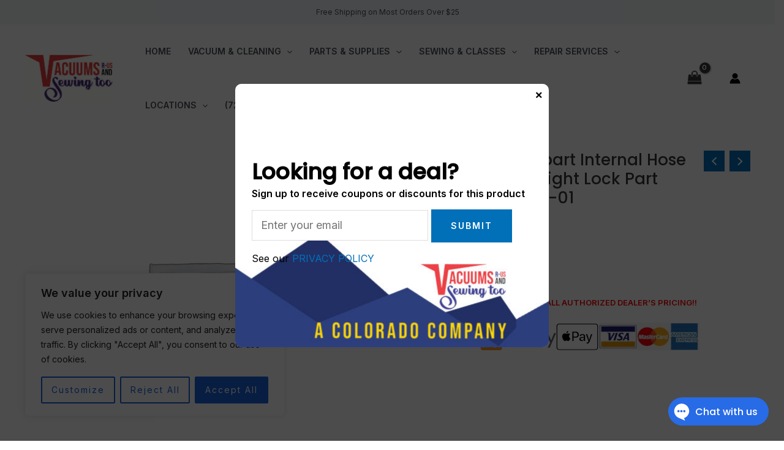

--- FILE ---
content_type: text/html; charset=utf-8
request_url: https://www.google.com/recaptcha/api2/anchor?ar=1&k=6LfUjjksAAAAABRAPxNF1Nr-n6P9tfJ7H2A8vieH&co=aHR0cHM6Ly93d3cudmFjdXVtc3J1cy5jb206NDQz&hl=en&v=PoyoqOPhxBO7pBk68S4YbpHZ&size=invisible&anchor-ms=20000&execute-ms=30000&cb=bwglq4nz6iql
body_size: 48608
content:
<!DOCTYPE HTML><html dir="ltr" lang="en"><head><meta http-equiv="Content-Type" content="text/html; charset=UTF-8">
<meta http-equiv="X-UA-Compatible" content="IE=edge">
<title>reCAPTCHA</title>
<style type="text/css">
/* cyrillic-ext */
@font-face {
  font-family: 'Roboto';
  font-style: normal;
  font-weight: 400;
  font-stretch: 100%;
  src: url(//fonts.gstatic.com/s/roboto/v48/KFO7CnqEu92Fr1ME7kSn66aGLdTylUAMa3GUBHMdazTgWw.woff2) format('woff2');
  unicode-range: U+0460-052F, U+1C80-1C8A, U+20B4, U+2DE0-2DFF, U+A640-A69F, U+FE2E-FE2F;
}
/* cyrillic */
@font-face {
  font-family: 'Roboto';
  font-style: normal;
  font-weight: 400;
  font-stretch: 100%;
  src: url(//fonts.gstatic.com/s/roboto/v48/KFO7CnqEu92Fr1ME7kSn66aGLdTylUAMa3iUBHMdazTgWw.woff2) format('woff2');
  unicode-range: U+0301, U+0400-045F, U+0490-0491, U+04B0-04B1, U+2116;
}
/* greek-ext */
@font-face {
  font-family: 'Roboto';
  font-style: normal;
  font-weight: 400;
  font-stretch: 100%;
  src: url(//fonts.gstatic.com/s/roboto/v48/KFO7CnqEu92Fr1ME7kSn66aGLdTylUAMa3CUBHMdazTgWw.woff2) format('woff2');
  unicode-range: U+1F00-1FFF;
}
/* greek */
@font-face {
  font-family: 'Roboto';
  font-style: normal;
  font-weight: 400;
  font-stretch: 100%;
  src: url(//fonts.gstatic.com/s/roboto/v48/KFO7CnqEu92Fr1ME7kSn66aGLdTylUAMa3-UBHMdazTgWw.woff2) format('woff2');
  unicode-range: U+0370-0377, U+037A-037F, U+0384-038A, U+038C, U+038E-03A1, U+03A3-03FF;
}
/* math */
@font-face {
  font-family: 'Roboto';
  font-style: normal;
  font-weight: 400;
  font-stretch: 100%;
  src: url(//fonts.gstatic.com/s/roboto/v48/KFO7CnqEu92Fr1ME7kSn66aGLdTylUAMawCUBHMdazTgWw.woff2) format('woff2');
  unicode-range: U+0302-0303, U+0305, U+0307-0308, U+0310, U+0312, U+0315, U+031A, U+0326-0327, U+032C, U+032F-0330, U+0332-0333, U+0338, U+033A, U+0346, U+034D, U+0391-03A1, U+03A3-03A9, U+03B1-03C9, U+03D1, U+03D5-03D6, U+03F0-03F1, U+03F4-03F5, U+2016-2017, U+2034-2038, U+203C, U+2040, U+2043, U+2047, U+2050, U+2057, U+205F, U+2070-2071, U+2074-208E, U+2090-209C, U+20D0-20DC, U+20E1, U+20E5-20EF, U+2100-2112, U+2114-2115, U+2117-2121, U+2123-214F, U+2190, U+2192, U+2194-21AE, U+21B0-21E5, U+21F1-21F2, U+21F4-2211, U+2213-2214, U+2216-22FF, U+2308-230B, U+2310, U+2319, U+231C-2321, U+2336-237A, U+237C, U+2395, U+239B-23B7, U+23D0, U+23DC-23E1, U+2474-2475, U+25AF, U+25B3, U+25B7, U+25BD, U+25C1, U+25CA, U+25CC, U+25FB, U+266D-266F, U+27C0-27FF, U+2900-2AFF, U+2B0E-2B11, U+2B30-2B4C, U+2BFE, U+3030, U+FF5B, U+FF5D, U+1D400-1D7FF, U+1EE00-1EEFF;
}
/* symbols */
@font-face {
  font-family: 'Roboto';
  font-style: normal;
  font-weight: 400;
  font-stretch: 100%;
  src: url(//fonts.gstatic.com/s/roboto/v48/KFO7CnqEu92Fr1ME7kSn66aGLdTylUAMaxKUBHMdazTgWw.woff2) format('woff2');
  unicode-range: U+0001-000C, U+000E-001F, U+007F-009F, U+20DD-20E0, U+20E2-20E4, U+2150-218F, U+2190, U+2192, U+2194-2199, U+21AF, U+21E6-21F0, U+21F3, U+2218-2219, U+2299, U+22C4-22C6, U+2300-243F, U+2440-244A, U+2460-24FF, U+25A0-27BF, U+2800-28FF, U+2921-2922, U+2981, U+29BF, U+29EB, U+2B00-2BFF, U+4DC0-4DFF, U+FFF9-FFFB, U+10140-1018E, U+10190-1019C, U+101A0, U+101D0-101FD, U+102E0-102FB, U+10E60-10E7E, U+1D2C0-1D2D3, U+1D2E0-1D37F, U+1F000-1F0FF, U+1F100-1F1AD, U+1F1E6-1F1FF, U+1F30D-1F30F, U+1F315, U+1F31C, U+1F31E, U+1F320-1F32C, U+1F336, U+1F378, U+1F37D, U+1F382, U+1F393-1F39F, U+1F3A7-1F3A8, U+1F3AC-1F3AF, U+1F3C2, U+1F3C4-1F3C6, U+1F3CA-1F3CE, U+1F3D4-1F3E0, U+1F3ED, U+1F3F1-1F3F3, U+1F3F5-1F3F7, U+1F408, U+1F415, U+1F41F, U+1F426, U+1F43F, U+1F441-1F442, U+1F444, U+1F446-1F449, U+1F44C-1F44E, U+1F453, U+1F46A, U+1F47D, U+1F4A3, U+1F4B0, U+1F4B3, U+1F4B9, U+1F4BB, U+1F4BF, U+1F4C8-1F4CB, U+1F4D6, U+1F4DA, U+1F4DF, U+1F4E3-1F4E6, U+1F4EA-1F4ED, U+1F4F7, U+1F4F9-1F4FB, U+1F4FD-1F4FE, U+1F503, U+1F507-1F50B, U+1F50D, U+1F512-1F513, U+1F53E-1F54A, U+1F54F-1F5FA, U+1F610, U+1F650-1F67F, U+1F687, U+1F68D, U+1F691, U+1F694, U+1F698, U+1F6AD, U+1F6B2, U+1F6B9-1F6BA, U+1F6BC, U+1F6C6-1F6CF, U+1F6D3-1F6D7, U+1F6E0-1F6EA, U+1F6F0-1F6F3, U+1F6F7-1F6FC, U+1F700-1F7FF, U+1F800-1F80B, U+1F810-1F847, U+1F850-1F859, U+1F860-1F887, U+1F890-1F8AD, U+1F8B0-1F8BB, U+1F8C0-1F8C1, U+1F900-1F90B, U+1F93B, U+1F946, U+1F984, U+1F996, U+1F9E9, U+1FA00-1FA6F, U+1FA70-1FA7C, U+1FA80-1FA89, U+1FA8F-1FAC6, U+1FACE-1FADC, U+1FADF-1FAE9, U+1FAF0-1FAF8, U+1FB00-1FBFF;
}
/* vietnamese */
@font-face {
  font-family: 'Roboto';
  font-style: normal;
  font-weight: 400;
  font-stretch: 100%;
  src: url(//fonts.gstatic.com/s/roboto/v48/KFO7CnqEu92Fr1ME7kSn66aGLdTylUAMa3OUBHMdazTgWw.woff2) format('woff2');
  unicode-range: U+0102-0103, U+0110-0111, U+0128-0129, U+0168-0169, U+01A0-01A1, U+01AF-01B0, U+0300-0301, U+0303-0304, U+0308-0309, U+0323, U+0329, U+1EA0-1EF9, U+20AB;
}
/* latin-ext */
@font-face {
  font-family: 'Roboto';
  font-style: normal;
  font-weight: 400;
  font-stretch: 100%;
  src: url(//fonts.gstatic.com/s/roboto/v48/KFO7CnqEu92Fr1ME7kSn66aGLdTylUAMa3KUBHMdazTgWw.woff2) format('woff2');
  unicode-range: U+0100-02BA, U+02BD-02C5, U+02C7-02CC, U+02CE-02D7, U+02DD-02FF, U+0304, U+0308, U+0329, U+1D00-1DBF, U+1E00-1E9F, U+1EF2-1EFF, U+2020, U+20A0-20AB, U+20AD-20C0, U+2113, U+2C60-2C7F, U+A720-A7FF;
}
/* latin */
@font-face {
  font-family: 'Roboto';
  font-style: normal;
  font-weight: 400;
  font-stretch: 100%;
  src: url(//fonts.gstatic.com/s/roboto/v48/KFO7CnqEu92Fr1ME7kSn66aGLdTylUAMa3yUBHMdazQ.woff2) format('woff2');
  unicode-range: U+0000-00FF, U+0131, U+0152-0153, U+02BB-02BC, U+02C6, U+02DA, U+02DC, U+0304, U+0308, U+0329, U+2000-206F, U+20AC, U+2122, U+2191, U+2193, U+2212, U+2215, U+FEFF, U+FFFD;
}
/* cyrillic-ext */
@font-face {
  font-family: 'Roboto';
  font-style: normal;
  font-weight: 500;
  font-stretch: 100%;
  src: url(//fonts.gstatic.com/s/roboto/v48/KFO7CnqEu92Fr1ME7kSn66aGLdTylUAMa3GUBHMdazTgWw.woff2) format('woff2');
  unicode-range: U+0460-052F, U+1C80-1C8A, U+20B4, U+2DE0-2DFF, U+A640-A69F, U+FE2E-FE2F;
}
/* cyrillic */
@font-face {
  font-family: 'Roboto';
  font-style: normal;
  font-weight: 500;
  font-stretch: 100%;
  src: url(//fonts.gstatic.com/s/roboto/v48/KFO7CnqEu92Fr1ME7kSn66aGLdTylUAMa3iUBHMdazTgWw.woff2) format('woff2');
  unicode-range: U+0301, U+0400-045F, U+0490-0491, U+04B0-04B1, U+2116;
}
/* greek-ext */
@font-face {
  font-family: 'Roboto';
  font-style: normal;
  font-weight: 500;
  font-stretch: 100%;
  src: url(//fonts.gstatic.com/s/roboto/v48/KFO7CnqEu92Fr1ME7kSn66aGLdTylUAMa3CUBHMdazTgWw.woff2) format('woff2');
  unicode-range: U+1F00-1FFF;
}
/* greek */
@font-face {
  font-family: 'Roboto';
  font-style: normal;
  font-weight: 500;
  font-stretch: 100%;
  src: url(//fonts.gstatic.com/s/roboto/v48/KFO7CnqEu92Fr1ME7kSn66aGLdTylUAMa3-UBHMdazTgWw.woff2) format('woff2');
  unicode-range: U+0370-0377, U+037A-037F, U+0384-038A, U+038C, U+038E-03A1, U+03A3-03FF;
}
/* math */
@font-face {
  font-family: 'Roboto';
  font-style: normal;
  font-weight: 500;
  font-stretch: 100%;
  src: url(//fonts.gstatic.com/s/roboto/v48/KFO7CnqEu92Fr1ME7kSn66aGLdTylUAMawCUBHMdazTgWw.woff2) format('woff2');
  unicode-range: U+0302-0303, U+0305, U+0307-0308, U+0310, U+0312, U+0315, U+031A, U+0326-0327, U+032C, U+032F-0330, U+0332-0333, U+0338, U+033A, U+0346, U+034D, U+0391-03A1, U+03A3-03A9, U+03B1-03C9, U+03D1, U+03D5-03D6, U+03F0-03F1, U+03F4-03F5, U+2016-2017, U+2034-2038, U+203C, U+2040, U+2043, U+2047, U+2050, U+2057, U+205F, U+2070-2071, U+2074-208E, U+2090-209C, U+20D0-20DC, U+20E1, U+20E5-20EF, U+2100-2112, U+2114-2115, U+2117-2121, U+2123-214F, U+2190, U+2192, U+2194-21AE, U+21B0-21E5, U+21F1-21F2, U+21F4-2211, U+2213-2214, U+2216-22FF, U+2308-230B, U+2310, U+2319, U+231C-2321, U+2336-237A, U+237C, U+2395, U+239B-23B7, U+23D0, U+23DC-23E1, U+2474-2475, U+25AF, U+25B3, U+25B7, U+25BD, U+25C1, U+25CA, U+25CC, U+25FB, U+266D-266F, U+27C0-27FF, U+2900-2AFF, U+2B0E-2B11, U+2B30-2B4C, U+2BFE, U+3030, U+FF5B, U+FF5D, U+1D400-1D7FF, U+1EE00-1EEFF;
}
/* symbols */
@font-face {
  font-family: 'Roboto';
  font-style: normal;
  font-weight: 500;
  font-stretch: 100%;
  src: url(//fonts.gstatic.com/s/roboto/v48/KFO7CnqEu92Fr1ME7kSn66aGLdTylUAMaxKUBHMdazTgWw.woff2) format('woff2');
  unicode-range: U+0001-000C, U+000E-001F, U+007F-009F, U+20DD-20E0, U+20E2-20E4, U+2150-218F, U+2190, U+2192, U+2194-2199, U+21AF, U+21E6-21F0, U+21F3, U+2218-2219, U+2299, U+22C4-22C6, U+2300-243F, U+2440-244A, U+2460-24FF, U+25A0-27BF, U+2800-28FF, U+2921-2922, U+2981, U+29BF, U+29EB, U+2B00-2BFF, U+4DC0-4DFF, U+FFF9-FFFB, U+10140-1018E, U+10190-1019C, U+101A0, U+101D0-101FD, U+102E0-102FB, U+10E60-10E7E, U+1D2C0-1D2D3, U+1D2E0-1D37F, U+1F000-1F0FF, U+1F100-1F1AD, U+1F1E6-1F1FF, U+1F30D-1F30F, U+1F315, U+1F31C, U+1F31E, U+1F320-1F32C, U+1F336, U+1F378, U+1F37D, U+1F382, U+1F393-1F39F, U+1F3A7-1F3A8, U+1F3AC-1F3AF, U+1F3C2, U+1F3C4-1F3C6, U+1F3CA-1F3CE, U+1F3D4-1F3E0, U+1F3ED, U+1F3F1-1F3F3, U+1F3F5-1F3F7, U+1F408, U+1F415, U+1F41F, U+1F426, U+1F43F, U+1F441-1F442, U+1F444, U+1F446-1F449, U+1F44C-1F44E, U+1F453, U+1F46A, U+1F47D, U+1F4A3, U+1F4B0, U+1F4B3, U+1F4B9, U+1F4BB, U+1F4BF, U+1F4C8-1F4CB, U+1F4D6, U+1F4DA, U+1F4DF, U+1F4E3-1F4E6, U+1F4EA-1F4ED, U+1F4F7, U+1F4F9-1F4FB, U+1F4FD-1F4FE, U+1F503, U+1F507-1F50B, U+1F50D, U+1F512-1F513, U+1F53E-1F54A, U+1F54F-1F5FA, U+1F610, U+1F650-1F67F, U+1F687, U+1F68D, U+1F691, U+1F694, U+1F698, U+1F6AD, U+1F6B2, U+1F6B9-1F6BA, U+1F6BC, U+1F6C6-1F6CF, U+1F6D3-1F6D7, U+1F6E0-1F6EA, U+1F6F0-1F6F3, U+1F6F7-1F6FC, U+1F700-1F7FF, U+1F800-1F80B, U+1F810-1F847, U+1F850-1F859, U+1F860-1F887, U+1F890-1F8AD, U+1F8B0-1F8BB, U+1F8C0-1F8C1, U+1F900-1F90B, U+1F93B, U+1F946, U+1F984, U+1F996, U+1F9E9, U+1FA00-1FA6F, U+1FA70-1FA7C, U+1FA80-1FA89, U+1FA8F-1FAC6, U+1FACE-1FADC, U+1FADF-1FAE9, U+1FAF0-1FAF8, U+1FB00-1FBFF;
}
/* vietnamese */
@font-face {
  font-family: 'Roboto';
  font-style: normal;
  font-weight: 500;
  font-stretch: 100%;
  src: url(//fonts.gstatic.com/s/roboto/v48/KFO7CnqEu92Fr1ME7kSn66aGLdTylUAMa3OUBHMdazTgWw.woff2) format('woff2');
  unicode-range: U+0102-0103, U+0110-0111, U+0128-0129, U+0168-0169, U+01A0-01A1, U+01AF-01B0, U+0300-0301, U+0303-0304, U+0308-0309, U+0323, U+0329, U+1EA0-1EF9, U+20AB;
}
/* latin-ext */
@font-face {
  font-family: 'Roboto';
  font-style: normal;
  font-weight: 500;
  font-stretch: 100%;
  src: url(//fonts.gstatic.com/s/roboto/v48/KFO7CnqEu92Fr1ME7kSn66aGLdTylUAMa3KUBHMdazTgWw.woff2) format('woff2');
  unicode-range: U+0100-02BA, U+02BD-02C5, U+02C7-02CC, U+02CE-02D7, U+02DD-02FF, U+0304, U+0308, U+0329, U+1D00-1DBF, U+1E00-1E9F, U+1EF2-1EFF, U+2020, U+20A0-20AB, U+20AD-20C0, U+2113, U+2C60-2C7F, U+A720-A7FF;
}
/* latin */
@font-face {
  font-family: 'Roboto';
  font-style: normal;
  font-weight: 500;
  font-stretch: 100%;
  src: url(//fonts.gstatic.com/s/roboto/v48/KFO7CnqEu92Fr1ME7kSn66aGLdTylUAMa3yUBHMdazQ.woff2) format('woff2');
  unicode-range: U+0000-00FF, U+0131, U+0152-0153, U+02BB-02BC, U+02C6, U+02DA, U+02DC, U+0304, U+0308, U+0329, U+2000-206F, U+20AC, U+2122, U+2191, U+2193, U+2212, U+2215, U+FEFF, U+FFFD;
}
/* cyrillic-ext */
@font-face {
  font-family: 'Roboto';
  font-style: normal;
  font-weight: 900;
  font-stretch: 100%;
  src: url(//fonts.gstatic.com/s/roboto/v48/KFO7CnqEu92Fr1ME7kSn66aGLdTylUAMa3GUBHMdazTgWw.woff2) format('woff2');
  unicode-range: U+0460-052F, U+1C80-1C8A, U+20B4, U+2DE0-2DFF, U+A640-A69F, U+FE2E-FE2F;
}
/* cyrillic */
@font-face {
  font-family: 'Roboto';
  font-style: normal;
  font-weight: 900;
  font-stretch: 100%;
  src: url(//fonts.gstatic.com/s/roboto/v48/KFO7CnqEu92Fr1ME7kSn66aGLdTylUAMa3iUBHMdazTgWw.woff2) format('woff2');
  unicode-range: U+0301, U+0400-045F, U+0490-0491, U+04B0-04B1, U+2116;
}
/* greek-ext */
@font-face {
  font-family: 'Roboto';
  font-style: normal;
  font-weight: 900;
  font-stretch: 100%;
  src: url(//fonts.gstatic.com/s/roboto/v48/KFO7CnqEu92Fr1ME7kSn66aGLdTylUAMa3CUBHMdazTgWw.woff2) format('woff2');
  unicode-range: U+1F00-1FFF;
}
/* greek */
@font-face {
  font-family: 'Roboto';
  font-style: normal;
  font-weight: 900;
  font-stretch: 100%;
  src: url(//fonts.gstatic.com/s/roboto/v48/KFO7CnqEu92Fr1ME7kSn66aGLdTylUAMa3-UBHMdazTgWw.woff2) format('woff2');
  unicode-range: U+0370-0377, U+037A-037F, U+0384-038A, U+038C, U+038E-03A1, U+03A3-03FF;
}
/* math */
@font-face {
  font-family: 'Roboto';
  font-style: normal;
  font-weight: 900;
  font-stretch: 100%;
  src: url(//fonts.gstatic.com/s/roboto/v48/KFO7CnqEu92Fr1ME7kSn66aGLdTylUAMawCUBHMdazTgWw.woff2) format('woff2');
  unicode-range: U+0302-0303, U+0305, U+0307-0308, U+0310, U+0312, U+0315, U+031A, U+0326-0327, U+032C, U+032F-0330, U+0332-0333, U+0338, U+033A, U+0346, U+034D, U+0391-03A1, U+03A3-03A9, U+03B1-03C9, U+03D1, U+03D5-03D6, U+03F0-03F1, U+03F4-03F5, U+2016-2017, U+2034-2038, U+203C, U+2040, U+2043, U+2047, U+2050, U+2057, U+205F, U+2070-2071, U+2074-208E, U+2090-209C, U+20D0-20DC, U+20E1, U+20E5-20EF, U+2100-2112, U+2114-2115, U+2117-2121, U+2123-214F, U+2190, U+2192, U+2194-21AE, U+21B0-21E5, U+21F1-21F2, U+21F4-2211, U+2213-2214, U+2216-22FF, U+2308-230B, U+2310, U+2319, U+231C-2321, U+2336-237A, U+237C, U+2395, U+239B-23B7, U+23D0, U+23DC-23E1, U+2474-2475, U+25AF, U+25B3, U+25B7, U+25BD, U+25C1, U+25CA, U+25CC, U+25FB, U+266D-266F, U+27C0-27FF, U+2900-2AFF, U+2B0E-2B11, U+2B30-2B4C, U+2BFE, U+3030, U+FF5B, U+FF5D, U+1D400-1D7FF, U+1EE00-1EEFF;
}
/* symbols */
@font-face {
  font-family: 'Roboto';
  font-style: normal;
  font-weight: 900;
  font-stretch: 100%;
  src: url(//fonts.gstatic.com/s/roboto/v48/KFO7CnqEu92Fr1ME7kSn66aGLdTylUAMaxKUBHMdazTgWw.woff2) format('woff2');
  unicode-range: U+0001-000C, U+000E-001F, U+007F-009F, U+20DD-20E0, U+20E2-20E4, U+2150-218F, U+2190, U+2192, U+2194-2199, U+21AF, U+21E6-21F0, U+21F3, U+2218-2219, U+2299, U+22C4-22C6, U+2300-243F, U+2440-244A, U+2460-24FF, U+25A0-27BF, U+2800-28FF, U+2921-2922, U+2981, U+29BF, U+29EB, U+2B00-2BFF, U+4DC0-4DFF, U+FFF9-FFFB, U+10140-1018E, U+10190-1019C, U+101A0, U+101D0-101FD, U+102E0-102FB, U+10E60-10E7E, U+1D2C0-1D2D3, U+1D2E0-1D37F, U+1F000-1F0FF, U+1F100-1F1AD, U+1F1E6-1F1FF, U+1F30D-1F30F, U+1F315, U+1F31C, U+1F31E, U+1F320-1F32C, U+1F336, U+1F378, U+1F37D, U+1F382, U+1F393-1F39F, U+1F3A7-1F3A8, U+1F3AC-1F3AF, U+1F3C2, U+1F3C4-1F3C6, U+1F3CA-1F3CE, U+1F3D4-1F3E0, U+1F3ED, U+1F3F1-1F3F3, U+1F3F5-1F3F7, U+1F408, U+1F415, U+1F41F, U+1F426, U+1F43F, U+1F441-1F442, U+1F444, U+1F446-1F449, U+1F44C-1F44E, U+1F453, U+1F46A, U+1F47D, U+1F4A3, U+1F4B0, U+1F4B3, U+1F4B9, U+1F4BB, U+1F4BF, U+1F4C8-1F4CB, U+1F4D6, U+1F4DA, U+1F4DF, U+1F4E3-1F4E6, U+1F4EA-1F4ED, U+1F4F7, U+1F4F9-1F4FB, U+1F4FD-1F4FE, U+1F503, U+1F507-1F50B, U+1F50D, U+1F512-1F513, U+1F53E-1F54A, U+1F54F-1F5FA, U+1F610, U+1F650-1F67F, U+1F687, U+1F68D, U+1F691, U+1F694, U+1F698, U+1F6AD, U+1F6B2, U+1F6B9-1F6BA, U+1F6BC, U+1F6C6-1F6CF, U+1F6D3-1F6D7, U+1F6E0-1F6EA, U+1F6F0-1F6F3, U+1F6F7-1F6FC, U+1F700-1F7FF, U+1F800-1F80B, U+1F810-1F847, U+1F850-1F859, U+1F860-1F887, U+1F890-1F8AD, U+1F8B0-1F8BB, U+1F8C0-1F8C1, U+1F900-1F90B, U+1F93B, U+1F946, U+1F984, U+1F996, U+1F9E9, U+1FA00-1FA6F, U+1FA70-1FA7C, U+1FA80-1FA89, U+1FA8F-1FAC6, U+1FACE-1FADC, U+1FADF-1FAE9, U+1FAF0-1FAF8, U+1FB00-1FBFF;
}
/* vietnamese */
@font-face {
  font-family: 'Roboto';
  font-style: normal;
  font-weight: 900;
  font-stretch: 100%;
  src: url(//fonts.gstatic.com/s/roboto/v48/KFO7CnqEu92Fr1ME7kSn66aGLdTylUAMa3OUBHMdazTgWw.woff2) format('woff2');
  unicode-range: U+0102-0103, U+0110-0111, U+0128-0129, U+0168-0169, U+01A0-01A1, U+01AF-01B0, U+0300-0301, U+0303-0304, U+0308-0309, U+0323, U+0329, U+1EA0-1EF9, U+20AB;
}
/* latin-ext */
@font-face {
  font-family: 'Roboto';
  font-style: normal;
  font-weight: 900;
  font-stretch: 100%;
  src: url(//fonts.gstatic.com/s/roboto/v48/KFO7CnqEu92Fr1ME7kSn66aGLdTylUAMa3KUBHMdazTgWw.woff2) format('woff2');
  unicode-range: U+0100-02BA, U+02BD-02C5, U+02C7-02CC, U+02CE-02D7, U+02DD-02FF, U+0304, U+0308, U+0329, U+1D00-1DBF, U+1E00-1E9F, U+1EF2-1EFF, U+2020, U+20A0-20AB, U+20AD-20C0, U+2113, U+2C60-2C7F, U+A720-A7FF;
}
/* latin */
@font-face {
  font-family: 'Roboto';
  font-style: normal;
  font-weight: 900;
  font-stretch: 100%;
  src: url(//fonts.gstatic.com/s/roboto/v48/KFO7CnqEu92Fr1ME7kSn66aGLdTylUAMa3yUBHMdazQ.woff2) format('woff2');
  unicode-range: U+0000-00FF, U+0131, U+0152-0153, U+02BB-02BC, U+02C6, U+02DA, U+02DC, U+0304, U+0308, U+0329, U+2000-206F, U+20AC, U+2122, U+2191, U+2193, U+2212, U+2215, U+FEFF, U+FFFD;
}

</style>
<link rel="stylesheet" type="text/css" href="https://www.gstatic.com/recaptcha/releases/PoyoqOPhxBO7pBk68S4YbpHZ/styles__ltr.css">
<script nonce="rAgKPgYDZhRV8UqzGhe40Q" type="text/javascript">window['__recaptcha_api'] = 'https://www.google.com/recaptcha/api2/';</script>
<script type="text/javascript" src="https://www.gstatic.com/recaptcha/releases/PoyoqOPhxBO7pBk68S4YbpHZ/recaptcha__en.js" nonce="rAgKPgYDZhRV8UqzGhe40Q">
      
    </script></head>
<body><div id="rc-anchor-alert" class="rc-anchor-alert"></div>
<input type="hidden" id="recaptcha-token" value="[base64]">
<script type="text/javascript" nonce="rAgKPgYDZhRV8UqzGhe40Q">
      recaptcha.anchor.Main.init("[\x22ainput\x22,[\x22bgdata\x22,\x22\x22,\[base64]/[base64]/bmV3IFpbdF0obVswXSk6Sz09Mj9uZXcgWlt0XShtWzBdLG1bMV0pOks9PTM/bmV3IFpbdF0obVswXSxtWzFdLG1bMl0pOks9PTQ/[base64]/[base64]/[base64]/[base64]/[base64]/[base64]/[base64]/[base64]/[base64]/[base64]/[base64]/[base64]/[base64]/[base64]\\u003d\\u003d\x22,\[base64]\\u003d\x22,\x22wpPCkcODw59iKDJjwpLDv8KEeR5LeWHDrcOmwo7Dgx5FLcK/woHDt8O4wrjCpMKuLwjDhkzDrsOTI8OIw7hse2E6YSHDj1pxwr7DlWpwQsOtwozCicOpajsRwp0mwp/[base64]/Do8OQwqgKfX/CkG/[base64]/CngdZw4Z4w4XCrMKeQhRXeMKSwq4oJWjDuG7CqgTDtSBOJATCrCkMRcKiJ8KIeUvClsK1wqXCgknDsMOsw6RqSx5PwpFIw77Cv2JEw7LDhFY2fyTDosK6FiRIw7pxwqc2w6/CgRJzwpbDkMK5KygLAwBTw7scwpnDgg4tR8ORaD4nw4fCrcOWU8OzEGHCi8OwFsKMwpfDm8OUDj16Uksaw7jCsQ0dwq/[base64]/CmU5nSETDn3sfw4JbNyhrIMKPw5DDpAMGZETCvGPCnMOCecOew4jDrsOMem8APxl4SQ7DhHHCu3DDvgRbw4JCw6BvwpllfD4uL8OsdjFBw6p+DDXCkcKHI1DCgMOyV8KNaMORwrrCqMK/w5YJw7FhwpoYVsOUVcKVw63DnsOlwq19McKtw6tQwoPCrcOGBMOCwqVnwqQWZF1MBCQIwrDCm8Kee8Kfw7Q0wqPDnMKeEsOnw4XCkCrCmjHDlCl+wrYeFMOfwpvCrMKkw63DjjDDj3c/F8KhVhpHw4fDscK7ZcOHw65pw5BCwqPDsn7DhcOxD8OiZlpFwrNKwp4HeVo0wolUw6XCshcEw6NZWMKSwqfDu8OSwrRAT8ObYiNlwrotd8O+w7TDtwnDr3kLGC9/wpYdwq3DqcKJw4fDg8KCw7rDnsOJY8OrwqLDiEMoCsKkecOuwpJaw7DDjsOwJ37DpcOnHBrCtMOYUsKyLixpw7zCujbDnGHCjMKSw53DrMKXSC1XEMOkw7xca0xnwovDiDoQZ8Kiw6HCu8O8E2bCtjRBHUDChRzDisO6wpfCvR3Dl8Kxw4/CsDLCqzDCtl9ySsOrEnoTMkfDqgN0cTQowrTCo8O2IHhvMRfClcOdwo0LXjBachfCusOTwqHDq8Kww7zChD7DpcOTw6XClU5ewqjDn8OqwpfChsKGSFvDqMK6woErw4MTwprCnsOZw7Byw6VUEgVgOsORBWvDhnjChcOnT8OhaMOrw7LDl8K/NcO/w6sfHsO8Px/CjDEfwpEsHsK/AcKydXZEw4NOPMOzTVDDqsOWHlDDj8O8LcOFWjHCm2VLRz/CpSnDu2MZCMKzXWtGwoDDoTHCosK4wrcKw6M5wrzDqcOaw5tEWGbDvcOtw7DDjGjDusKUfsKAwqjDmEXClV7DjsOMw5DCowJqR8KGeATCp1/DksOfw5rDuTYhbw7CoDTDqcKjJsKfw6LCuA7CrHPCviBAw4vCqcKQd3fCoxMqYlfDrMOlUcK1JFzDjxnDvMKsc8KgPMOaw7rDjXcDw6TDk8KdEAErw5jDkSzDtkdAwoFxwoDDgWlIBQrCjibCvCkQElDDviPDrnnClAfDlC8IMTtpBGzDrCsFOWU+w5BoZcOrS38/bXvDomttwrV9TcOeXsOeZ1pfRcOiwqLCgk5gUsKXesOoQ8Onw48Cw45Rw53CqX4pwrlrwqHDrQnCmsOgMFzCkAUww7rCkMOzw41tw4xXw5F0HsO1wp1tw7jDqUrDsWoVSjNXwq7Co8KKaMOQYsO5dcO+w5PCgUnChGvCrsKnWHUmY3nDk2dJG8K8KA9IKsKnGcKAe2M/[base64]/DvQnDjzfConBlw7vDncOHwqPDvD1hw40DY8OUJcOLw7TChsOPc8KbFMORwrPDusOiDsOOeMKXA8O8wo/Dm8KOw4sCw5DDnCUew4hYwpIiw6cdwqjDiD3Dnj/DocKXwq/Cgj49wpbDisOGOGB/woPDmWTCqSfCgH3DolUTwpVTwqhaw6pwCHlKMVklfMO8XMKAwoFTw7PDsEtTdWYSwp3Cs8KjLcOdXBUdwq3Ds8KFw5vDgsOYwq0Rw4rDrsODJsOrw6bCicOsQlMnw6LCpF3CmCHCgR/Cvh/Cni7CgFZBAT4DwqREw4HDtwhew7rCl8OUwqTCtsOjwqUrw60XNMOPwrRlBWYqw5ByMsOAwrdCw7IyQFg3w4pDVQPCoMOpE3xUwoXDkHLDssK0wqPCjcKdwpPDvcKEMcKEUcKXwpApAh9EIz7CgcOKfcO/HMO0NsO1wr7ChQPCjGHCk3UHVg1pFsKTBzLCpSTCm0nDo8O6dsOGDMO/[base64]/[base64]/CvEhAGjbDuRRVEcOWw5PDjX8jNcOMMMKuwoXCr2BFKSvDlMKhUSzDkGMhEcOcwpbDjcOFMRLDukHDh8O/P8OZJzjCocKbMcOYwoHDnRpGwoDCrMOHasK+YsOHwrjDoCVRSwXDjAPCqjNQw6UCw5HCl8KMCsKDS8KQwoBGBmlzwonCgMK9w6LDusOLwpE7LDZtLMOoeMOAwpNALA1EwolTw6TDksOIw7I/wobDjiswwo3Cr2sqw4zDn8OjAX/DjcOew5hUw6PDkTfCjj7DtcKww44YwrHChh3CjsOiw4dUYsKVRC/Dv8KJw64ff8K9NsK5wqUaw68sL8Otwol0w4chDBfDsBsSwqNsejrChzJ2OQfDnUjCoVIxwqMuw6XDv2dudsO2RMK/[base64]/Coi/Dj3o+wpHCpcOJIcOIH0jDsy50w7tfwrzDn8KJQUXCpUtUCsOHwp7DhcOxQMO8w4PDvlnDsTAFVMKsQzB3QcK6bMK6w5Qrw7k3wrXCsMKMw5DCsHg6w67CtnJHF8O9wooHUMKpEVlwSMOUw7TDmsOKw77CunnCu8KMwqzDkWXDj0vDgzTDl8KMAkXCuzHCkS/Crh17wpZ1wo5qwo7DhT0XwobCnldfw6vDlz/[base64]/[base64]/[base64]/[base64]/ClcKLwp82C8OCGsKbwoQjAMKZZsO0wrfDuzMtwp8CYRPDhMK2S8O8PsOPw7NRw5LCk8ObGgliZsKYK8OlTsKrMCpYKsOBw5vCnzrDosOZwphbOsKUIF4cUMOtwp3CtMOkbsOvw4MTK8O+w4gmIVfCln/DiMOzw492SsO3wrQQETECwpQjXcKDRsOKw7JMa8KqAmkUwq/[base64]/Ct8O9w5s2JcOiwo81El4fw4DDv8KuwozDosKaDMKNw701AMKkwr7DkR3CusKDE8OAw7Yuw6nDqwElaEfCmMKYGBZMHsOTIh5MHyDDmQbDrMOXw5bDpRIyEDwtBDfCk8ONHsKxZChpwrAALMKZw45vEsOvIcOFwrB5MUFVwobDkMOCZy3DlMKow49Qw6jDh8K7w4TDn3/Do8OIw7cab8KeG17DqsOvw7PDjhJPAcOJw4FywprDvQcLw6/DpsKowpbDn8Kpw5o7w4LCuMOGwo1CGRxXBEYWVyTClWNHEGMubwotw6Nuw5xuKcKUw4VWZzjCuMOtN8KGwoUjwpsRw6nCq8KYZQtxcxfDhk9FwqXClwZew67DvcOWFsOtdBvDq8OfPF/[base64]/XUp0X8KUwqDCs8Kaw7DCm8KtT33ClcOxw5PCqErCvwfDjAwHc3vDmcKKwqg8GcO/w55eNsOBZsOOw6sfbEnCnkDCuh3DknjDt8OLHgXDsjQuw63DiAjCoMOLLTRcwpLCnsOuw6Epw4NdJlNzVjdwCsKRw41Mw5ksw7fCuQFbw7cbw5c9wppDwoXCgcOiL8OvRS91LMK6wrBpHMO8w5rDosKEw6R8K8O5w7ZyKAZWTsOmS0TCqsKAwoNqw4IEw5/DnMOxJsKiXlXDqsOrwroKDMOOYRRaHsOLZA43MlZifcKYaVrClTfCgAtbDVrCoUYuwqljw4pzwonDrcKRwpfDvMK/[base64]/DpTfDvhnDhQ/Cvh1SwoYAAk7CsVvCjmwjEMK/w7jDsMKuLQ3DnUR4w6HDicOMwoVnHnXDm8KBQsK1AsOiwptkGQnDqcKjaD7Du8KoBgtgT8Oww4PCgxTCm8Kow5HCsQ/CtTEZw7nDlsKOTMKww7DCgsKNw7XDv2vDlhAjEcOwFF/CokvDu0sFKsK3LRkDw5BWOhROA8Oxw5rCusO+VcK0w5bCuXQ7wqpmwozCqRHDlcOmwrpiwq/[base64]/CtsKOw63CpEDDssOtc8Oiw6jDlHYmCcOpwqslbcKfRQ9yHsKGw7gsw6F3w6fDsCYPwoDDrStNMmR4HMO0CHUYCnTCoHleDQ9UDBoIIBHChDfDlynCvC/CksKYExjDlg/Dhl94w43DsykPwpcxw6XDjFHDkVNBRGXDu3VVw5rCmVTDmcOwKFPDu24bw6snLFbCu8Krw7Bdw4LCvQYoIQ4bwpt3c8OUHVvCnsO1w7gRVMK1A8K1w78Cwq5KwoUew6nCisKtfj/CqTTDrcOgVsK+w4YVw47CvMOmw6jDpCTCsHDDpTs4FsKWwpQzwpEiw4pff8KdXsOmwpLDr8OUXxLDiFTDlMO+w4DCq3nCs8KjwpFbwqpUwqYxwplWLcOfRmHCrMOYTXR6HMKQw4NBUn07w44vwq7CsGhyaMOfwo4fw5pvO8OVBsKRwrXDs8OnfjvCgH/ChEbDpsK7NsKEwqBATTzDsEfCu8KKwq7DtcOSw5jCgSnCtsOPwoPDjMKTwonCtMOgBsKOflIjOT3CqcKAw6jDsxpuaxJHOMOBIx4jwq7DmD7DqsOxwobDqcOXwqbDoB/ClAYPw7nCrBfDh1l/w6XCuMKfX8K1wpjDkcOkw6NPwo5/w7fClxoCw4lQwpRic8OXwqLDsMOSHcKYwqvCpzzCl8KYwpPCoMKRemfCrcOAw6IRw5lEw4EKw5kAw5zDvFTCmsKmw77DqsKLw7vDtcOpw4NSwqHDjQPDlkEZwozDjjzCpsOGIidrVS/DlF3Co24uP2hfw6DCncKXwr/DksKqNcKFKGsrwol9woITw6zCrMKuwoAOD8OjME4nNMKgw6oPwqwJWClOw7AVesOdw78Fwp7CssOxw5wtwqHCscOXZMO8dcKtQcK/wo7DksO0woJgYg4nLEo0H8KYw6bDmcKTwoTCgMOXw65Cwrs1Z3M7Xx/Cvgcgw64CHcOjwp/[base64]/CtHg+w7HDlztvGEJtXnlARsOQwrYIwp9sRMKrwppxwppeJV7Ch8KqwoMaw4dmUsOaw4/DvCAOw73DkiTDmz9/B2wTw44GXsKFJMKTw5slw58JMMO7w5DCq2fCnB3ChsOvw6bCn8ORdUDDp3XCsj5QwpQFw4plCxMpwojDnsKEAFNUZsOrw4RyNnEMwp9KOR3DqVhbdMKZwotrwpUEIsOxKMKzTDg8w7TCnlZ5LVQiQMOKwrpAX8KxwovCnWE+w7zCisOfwpcQw4F5wqnDl8Kjw5/ClsKaDWTDnsOJwrtqwqcEwrNzwrB/ecKtMMOEw7Q7w7cYAC/CiErCosKBZ8KnZhoHwrMNMcKqejrCjjomfcOhOsKLVcKQXMOsw6TDlsKVw6zCksKGMsOIf8Ogw4jCtnwawp3DnyvDi8KKTG3CrFYeOsOcXsODwq/CjSsXasKIFsOCwr5fScKjZkV1ACrCiS1UwoDDicOxwrdAwoxCEmJNPjvClmLDsMKWw48GenQBwo/[base64]/CnMKSwr/CscKvwopTQktzwohXVnnChcOSwqrCgMK5wqQ5w7EXPFZLVxhzfFpcw45XwpzCqsKcwo3CoCXDl8K4w5PDmFRnw5xGw5Rpw6vDug/DrcKow6rCm8OAw7/CgykbUMKEfMOGw69pXMOkwr3DkcOqZcO4QsK1w7zDnlwmw79iw4LDmMKbMMO8F2XCscOAwpJOw4PDu8O+w5rDvH8Zw7bCisOPw40uw7TCtV5wwoZRAcOIwr3DisKbOEPDisOgwpZWVsOwesO2w4fDhm/Dpj0zwoHDsGt6w7AmBsKHwqIBLMKVdcOZLUNzw4hKZsOXdsK1bsOWTcKVI8OQOQVzw5B/wpbChcKbwqPDmMO4WMO3YcK6FMKrwpbDhwNsPsOqOMKnBsKpwpZHw4vDpGLCiQNSwp5uQWvDmVRyRlfCi8Kqw7EAwoY0K8K4c8KDw5HDs8KING7DhMO4K8OuAzEgDcKUWQgiRMO9wrdfw4XCmBfDmQDDuSBtNlkjZcKWwpjCs8K7fnjCoMKtPsO6GMO/wrvDujsndSZ/[base64]/DvDPDoMO4PcOfGVbCgDd6acK9w6PDksOlwr/CiS5iAjDCunbClsOHwozDqynClmDCvcKaQGXCs3DDtE3Dpy3Dj0DCvsK/wrEBSsOhf3DDr2p2G2HDm8KBw48fwpssYMKpwpB2wofCpcOrw4IwwpbDhcKCw67DqUfDkw5zwqfDiC7CgAIfSwRicHYlwqViWcOfwrx3w75wwq/DrAfDmXJKHjJdw5HCiMOeFwUjwo/DuMKsw4PDusOXIDzDqsKCSFXCkyvDnETDvMOIw57CmBZewqwWaRVWOcKZDGvDl0ELe2TDpsKCwq7CjcKPZRrCj8O8wpF3esKdw7DDisK5w5TDrcKEZcO0woxrw7U1wpXDhcKqwrLDiMOOwqvDscKswp/CnVtMJDDCqsO6bcKDJXlpwqNawpHCsMKOw4rDqzbCncKHwr3Dr1hUcBBSI2zDrxDDm8O2w7w/wqhECMK7wrPCtcOmw58aw4dXw6Aawox0w79DNcO0W8K8N8OLDsOBw5FxT8ODfsOMw77DqizCo8KKFXTClMKzw5F/woU9AkUOCHfDp2RRw57CtMOMe0V+wqLCthbDmjI4ScKNZmF7VDgdEMKXe0w4ZMOVMsOFBELDm8OKN37DlMOuwp54U3DCl8O6wp7DpEnDjkPDtGlQw7jCqcKxHcOHRcKAL0TCrsOzO8ONwq3CsD/[base64]/[base64]/CgTXDv8K5w4sAwoBpDcO/[base64]/LRgmw6HCgcOgwpFWw67CnXLCsHV4w4jCgFRswpAjEQtvb23CtcKdw6nDtMK+w5A5MRXCiQBBwqRoAMKUa8KGwpLCjBEufCHDikjDn18sw4o+w4jDjSN/UmVuNcKPwopvw6p2wooww5DDuSLCgQHCnsKwwqHCrk86QsOOw4zDij0rMcO+w67DkcOKw4bDoHTCqm9nVsOrOMKiOsKRw4LDrMKxCA1Uw6HCpMOZVF53OcKzLg/CiUYUw5kAcV8xfcOkaELCknLCkcOxEcOmXAbCuXkucMKrQcKAw4/CuF9lecOKwpfCpcK8w6DDoTpfw5xlMcOSw7MWAH/DjSJdBk50w4EUwqo6SMOPEh9zbcKcX2HDo3FqT8O2w7wCw7jCnMOfQsOXw63Dg8OnwolmKC3CrsOBwovChnjDoSosw5E+w5FAw4LCk3rClsOtMsKPw4wiScKEc8O6w7RtA8OPwrRcw4nDmsKlw4jCn3/CoEZKYcO5w4cYIQjCqsK7IcKceMO6fh8QH1HCksOeeTYubsOyY8OOw6JaaX7DpFkdESZQwqdZw4QTYcKlWcOqw6rDqT3CqAJsGlLDmjjDrsKSBcKsRzIhw5MlRj7Ch21Nwocrw5fDiMK4Km7Cgk/[base64]/DvXHDrkPChABmYMOfI8Oww4TCpcOnw6XDg8OzQMKrw47Dj1jDuzrDmTNDwpdPw7VOw45eGMKMw77DsMOOMMK4wrnCpzXDgMKxa8OGwpDCrMO7w6/Ch8KYw6xHwpA1w69iRyTCrA/Dm2koT8KgesK9TMO/w4rDoQJEw5BZcxXCkjoew6oeAirDrMKbw5DCvMKmw4nCgTFow4/ChMOiV8Ojw6pYw40ROcKiw7l1NsKPwqDDvXzCucKFw43CgCVuPMKpwqplEw/Ch8K0IkDDvMOTJkZxYHnDgGnCvBdxw5AuL8OZUsOAw7nCtMKnAFDDocO+woPDncOhw7x/w6IfRsOFwo7CvMK7w7vDlg7Cm8KMPSRbfHXDusOFwpYlIRQVwqTDnGNLRcKyw48/WsKMYBbCujzCpz7CgWpNAm3CvMKswroWO8O7ETHCucKNEnBWwr3DgsKEwrHDrkrDqU0Pw64GdMK/OsOjHRdLw5vDsDLDh8OGM3HDq2NtwobDm8KnwpImDsO7e3rCpsKxY0jCgDRze8ORDsKlwqDDocKrbsOZOMOkJ1pOw6HCscK6wp/[base64]/Dh8K6ccK9byp3SR91esKTGsOBwpBXw53Cv8KXwr7CusOVw6fCmHdkTxY9RAZGY11aw5vCjcOZM8OofQXCk0nDosOYwrfDmDjDs8Kiwo55FSbDhhZ2wrJQJMKkw6IHwq5ED2fDnsOgJsOfwotMZQo/[base64]/DrcKfbnzCu1QJcUo2w6PCm0XClsKfwrzDv39swp8mwoh/wrVhL2PDqBDCnMKwwoXDu8OyHMKeWjttaBjCmcKgAy7CvHcdwo3Chkhgw640MXpufgFywrLDucKRBwV7wozDl0MZw6Nawp3Dk8ObfwvCjMK4wr/DkDPDmz1YwpTCisOCCcOewrXCn8Obwo1FwqZQdMOPG8OZFcOzwqnCp8Kuw6HDp0DCiiDDksOKE8Onw5rCq8OYY8O6wqR4ZTjCvUjDjGtkw6rCvi9iw4nDiMOzCcKPJMKSEQ/DtUbCqMOmCsKIwod3w5rCjcKVwo/DtSw2HsOHK37ChFLCt2XChUzDhl8mwoIeGsKxwo/[base64]/w64RUcOSw4UHw4pcwpkfZi/CgMKawr9UcsOPwqc0RcOYwpZwwo3CrAxeOsKiwoHCrcOQw5J2wqvDpBTDtlIALzIDWw/DhMO1w41Pfhscw5LDvsKUw6vCvWnCnsKhVUdjw6vDhXlzQsK5wpLDusOCbMOjB8OawqTDtl9AG0rDigTDiMKJwoLDl0fCtMOrIX/[base64]/DgsOPW8OwMcK0wqzCkUYCw787w5UwEcKpwrJ3wr/DpWfDrMOxEErCmCstI8OyOXvChigUGl9tW8K2wr3CjsONw4JyDnfCn8KkYy9Xw5UwV1rDjVrDkcKRZsKZWMOyBsKSw7bClBbDlUzCo8Kow4sYw4w+HMKFwqjDrC/DqlLDnXfDgxLDk27CjxnDkj9yAUDDhRdYYxgHbMK2aBrDiMOcwqrDo8KDwod8w5ovwq3Dvk7Cgj8vZMKUZRYybxnCscO9BS7Dk8OWwqzDkTd2On/[base64]/DsMKZT8OpwprDjMKaFh5Uwo9rbApQwqZbw7/CqcO6w53Di3HDo8K3w6gIE8OdTBjCv8OIb2BGwrbCgQXCgcK2J8KzWVpwCRTDl8ODw4zDt0/CvGDDucKTwrY8BsORwqXDvhnDjy8yw6FbUcOrw6XCvsO3w7DDpMK4P1HDgcOvCg3CrRdZPsKvw4QDFWhZDTk9w6Nqw7IZa3wgwpXDusO3c3fCtDs+U8OkQmfDisKsU8OawoAIOHXDsMKZeg/DocKlBWZgesOES8KuMcKew67CjMONw79weMOEIcOLwpgANRHDmsKBf2zCtjxUwqMVw4BbClTCj0dawrlQbDrCnR3DnsObwoVCwr92DMK+C8KMVsOjdcO/[base64]/w7bDplfDpcKuwpvDn8KEbBgaw7TDnSjDl8KWwrPDtRrCmFAPfWsTw7rDqwLCrB1Kd8KqZcKrw6opaMOMw4nCs8K4D8OgIHxSHCwnYsKmQcKWwod7GF/CkcOWwrogJxgDw4wOfRPCqk/[base64]/ClMOkbcKURyzDgAbCp8OpwqcrwqTCgAbDomRdwr7DoEHCnA7DgsKdFMKaw5PDh10Pe1zDok43O8OhWMOWbWkgLnfDnGpHaF/CjSArw59wwonCjMOFasOzwoXCgsOwwpDClFRbAcKNH0PChwBsw5jCoMKyVnhYf8KpwoNgw54CFHLCncK/WsO+QhvCjR/[base64]/DvsObwpc1EwVsw6HCvsObIMOiwq1+T2DDkjrCksOzbcO4J0sqw6/CusKzw7lnGMKCw5hGasObw6Nne8Kuw5saCsK9OhlrwpAew4XCgsKKwqfClMKodMOCwoTCjVd3w5DCoU/ClMK7VsKwKcO/wrEaLcK9AcKow6AuQsO3w5vDt8K5Q1shw7FbNsOLwoxcw757wrDDoRzCtFjCnMK8wpDCr8KIwpLCmALClMKEw7zCsMKtS8OGW2YFJEI2J1nDknggw6XCok/[base64]/CkyUlKcOYw4hWw5oLwotVw5DDjMK2YAjDhsKYwr/DrUXDiMKDGsK0wohpwqXCuk/CkcOIIcKTanZNGMKZw5TChGB2HMKhT8KPw7pKYcOveTMFEMKtOMOfw5PChmRzM1orw7TDh8KkdE/CrcKLw53CrhvCvCXDlAvCticCwobCtMKMw7jDrDQMK2xRwpQsaMKXwrAxwrPDpTjDow3Dp3JIVyTCmMKww6fDu8OJfijDgXDCv13DvyPCj8KjHcK7AsOQwqB0J8K6w55gU8K7woYLS8OYwpF1O0cmej/CmcKiTzLCgHrDmXDCgF7Co0JOdMKvbCJOw6HDr8Ozw555wpN5OMOHchfDkSHCj8Kiw55XYGzDusONw7YyMcKCwpXDhMOlM8OpwoHDgg4/wo3CllxlHcKpwo/[base64]/[base64]/CtMK2cQsPw6lIalkew6ATHsOTwqMgwohnwrwzd8K2AcKGwoVMbhZIDHXCjDxLLHPDk8KRDMKkHcOkNMKGI0A1w4U7WB3Dn27CpcO8wrbDrsOowqtVGn/DtsO5Mg3DrVVkGXYLCMKbWsOJIsKLw6fChwDDtMOhwoXDonAVNh50w63CrMKKAsOrO8Kmw7Bkw5vCv8KlIsOmwowvwr/CnyQyLXlYwoHCsg8JL8O3wr9RwobDnMKjYiNTCMKWFRPDuXzDksOlKsKHGh/DusOhwpDDokTCq8K3QkQsw7V/HgHCk3kMw6d1JMKQwrg8B8OiVWHClntfwpYlw7XDjXl2woJ1eMOGUF/[base64]/DrTTDvw51G8K8B8KjworCmMKgwprCpsOIwoHCmsKcccOOHQArd8K5LWfDucKRw5wmXB0eJHTDgsKIw6fDnA5Dw7Zaw6sAYBbCrcOcw5fCoMK3wphYKsKowq3Dn2nDl8OpGTwvwoPDp1QrMsOfw49Cw5ESVsKfZSlGaVB7w75Jwp/CugsHw7rDisKUFk3CnsKow5jDvcOZwqPCuMK2woUwwqBew6bDhVNewrLDpgs2w5TDrMKNwqVLw4bCiRwDwrTCsGHChsOVwqsLw4Y1WsO7BXBBwp/[base64]/Cgy8HwpYswoJ4c8K4UsKLBjTDgkJMf8K6wrHDv8KFw7LDssKmw6/Dgw3CikXCncKewpfCsMKbw5fCvXfDgsKVOcKqRFzDlcOawoPDtcOBw7HCjcO+wpEJd8KewpkgSy4Kwokswq4pEMKgw4/[base64]/Cj0rCk0pBwoJsEErCjMKpwoMUw7zCs1JdDcOYBsOSLsKQSS9jTsKlQMOMw6lFeAbCklXCmcK4GHhXGVxqw58AesKFw6Anwp3ClEMawrHCiT3Dp8KPw5LDuQ7CjxvDoxkkwoPDgDEuT8OfB1LCrhLDh8KKw4YXPhl0w5E/C8OMQsKTIEIpDxrCklPCg8KBCsOEAsOMRlXCocKrRcOzY1nDkSnCssKWNcO4w6bDtX0oUAYtwrLCgMKqwozDjsOyw5zCucKaRSZpw5rDtSPDvcOzwopyUkLCucKUSAFFw6vDp8KXwpZ+w4zCgzMwwo0kwoJCUnDDkC4Dw7TDv8ORB8Kjw45GHzJlYQPDtcOHAV/[base64]/CncKxw6EWw5A/w4EedMKEORVswqHDkMOowqjDgcOGwobDuUrConDDrcOIwr5Zwo/Di8KjUcKCwqhAVsO7w5zCgAAyHMKTw7k0w7Vfw4TDjcK9w6U9SMKHAMOlw5zDnyDDiWHDu3sjdXoKRGrCisKrQ8O/FURsEmDDhTVzICkcw759UgrDjQBJfR/CgjAowqxww5gjIMOAb8KJwr7Cp8OwGsOiw7UjSRhCN8OMw6TDksO/w7sewo0RworDt8OzRcO+wqoRRcK6w78kw7PCucKCw7JDG8KRIMO+eMOgw5NSw7ZOw7NEw6nDjQUZw6zCh8Khw65ED8K8KSPCkcK+eg3CtWLDvcONwp/DqisBw47CscOzUMO8TsO8woIKa0Bhw7vDvsOewoEbRXDDlMOJwrnCnnkXw5zDicOlEnzCqMOBMRjCnMO7DQjCkXkdwoDCsgTDm0luw6F5SMKHLGR1wr3DmcKEw5LCssOJw6PDs2IRAcKgw5TDqsKVKXBrw5PDmWBIw6XDvUtWw7rDrcOUET3Drm/CkcKkI2xZw7PCnsKww5IswpHChcO0wqR/w7TCjMKfIFNAMy9TKcO5w5TDqWspw70MHU/Dq8OwZMOeE8O4QyRfwpnDkz5NwrLCj2zDjMOpw7UHYcOvwrpcSMK7bcKIw4IIw5nDrsKzcT/Cs8Kswq/DvMOdwrDCtMKkXjobw786UXbDtcK9w6fCp8O0wpXCj8O1worCkzLDulltwpjDvsK+OTVuLz3Dnw0swqvCgsKNwq3DjF3ChcOxw5Bfw4bCpMK9w75yacOcwrfCpSbDtTXDiFRxLhfCtF4+cDc/wo5ofcO3RAovRSHDvsOqw5B1w556w5jDlQjDlG7DncK3wqfDrsK0wo8tLcOXVMOwGE93D8Kww6XCnhFzGX/DucKVX2LCicKMwo4tw53CszjCoXDCoHLCslXDn8OycsKydcOhHcOnCMKfLncHw68iwqFQacOXDcORDCIOwpjCicK+wrnDsDdLw7gJw63CnMKywpIKccO3w4vClBTCjlrDsMKSw69LbsKCwrkXw5rDp8K2wrPCgCfCkjIZK8O0wppKVsKdHMKsSC9kf3F/w63Di8KBZ3IcdMOJwrcJw6Uew44nNikWVzMTF8KjacOIwofDicKCwo3Clm7DusOCKMKCAMK5BsKAw4LDgcKUwq3ClBjCrAoDE0BobXHDlMKdT8OnCcKoKsK4w5M/[base64]/wpJ1wpV6KMK/w7LCj8KGBMORUMKcwq/CusOpw5VpwofCm8KHw5svY8KYOsKiGMOhw5jCqXjCs8OpLArDtlnCmHgxwqTDj8KsAcO8wpoewqc0OXozwpEeEMKXw48OMFECwrcVwpPDjWvCgMKXEUIcw6DCqDpLAsOAwr7DqMO4wqXCpVjDjMK/WnJrwq3DkEhTFMOuwqJiwrLCosK2w4Vbw4srwr/CmUhrRirCkcOKJjROw6/ChsKJOjJSwpvCnkrCqiEuPCzCsVp4F0vCrWXCqhJ8PlHCscOMw7LCuxTChmcgKsOnw4EUOsOCwq8Ow7HChsO4FF9aw6TCj27CmzLDqDXCkEEIbMOMcsOpwqUjw5rDpChqwqbCjMKPw5vCrAnDvw1QEj/[base64]/Dk3zDnMKtw7DDgRfCocK2w63CocO7EljCssK9FsOewpYERsKyXsO0EsKIJncFwqlhVsORCGPDq3TCnF/CocOCOU7Ckm7DtsOMw5bDhhjCmMOvwr9NP2gew7V/w68Xw5PCk8Kfc8OkCsOEAk7CscKKesKFRi1zw5bDpcKfwovCvcKRw6/[base64]/[base64]/DqsOuw5TCj1QKfcOMexLCijBJw6VmTyxYw6rChglww4/CssKhw4UtAMOhw7zDu8KVRcOQw4HDmMOxwo7CrwzCr3JATlfDosKIC19swp/DrcKKwoJIw6fDi8Otwo/CiE5XSWUVwq0pwpjCghY1w4k/wpYHw7vDi8OocsKhcMODworCjcOFwovCs0Y/w4XCrMOIBAQea8OYBCrDomrCkGLCtcORSMK9w6HCnsOZbWTDucKsw4kmfMOIw4HDjwfCssKMAyvDt2XDglzDr0HDgMKdw7BUw7HDvzLCo19GwqwJw5lHM8K2eMODw5JhwqdwwrfDi1LDrE8Ww6TDunrColzDjxdcwp7Ds8Khw5FYUSbDsBDCu8Kcw4U8w4/[base64]/MFPDp1xXYUjDvH1sKXAAwqnDvcKUIxhaw41Qw7ZTwqTCgXDDjcO/C1HCmMOjw55jw5VGw6A4wrzDjip+Y8KFQcKBw6RBw5EiWMOodTp3EEHDinPDmsO0wofCuHtlwozDq1jDs8KjVU3CjcOccsOiw4AZBE3CgnkLWXDDn8KJQ8OxwoI6wp1wGzM+w7PDucKfCMKtwrpFw4/CgMK6U8O9WgRxwqoMNsOUwqXCizfDscO5ScOQDHLCpmotGsO0wq1dw6XDncOGdghOMiVnwronw6k3K8KMwpwuwovDihxAwqXCowxGw4vCjlJDVcOEwqLDpsK2w5/[base64]/G8KTwoNJWMOxOsOrcMK7djPDvWNyb8Kkw6hewqPDpcK0wq3Ch8OXTjsawrdHJMKxwqjDtMKMDMKDAcKMwqJ2w6JKwqXDlEbCpsKqPX0ETlXDjEnCtzMNR3AgWFTDqjbCvUrDn8O5VxAjUsK3wq3DuX/[base64]/[base64]/Cg042HQfClzN+woApwoLCvX7DuTVxw4JVwqbCsXbCv8KPDcKbwq3DjCoTw6zDlgA9MsOnTR0jw7dlwoc4w4Jaw6xLa8Oje8KNasO1PsOkLMKDwrbDvWfCswvDlcKlwo/CusKBX2rClwgOwp/Dn8Onwr/DksOYFH8ww51owrTDkW4rDsOPw5vDlRIWwpF3w4g3S8ORwqLDr2YNY0tCbcKwI8O8w7UOHMO0Q2XDjMKXCMOnO8ORwpEiVMO9fMKDw4tLbDLClXrDuhFGw5tBdFTDpMKZesKdwoQsfMK0VsKeFADCrMOTYMOVw77Co8KBFFxuwplOw7TDkzITw6/DpD4Lw4zCmMKELyJdZwVbasObEzjCukVfARtsIWfDim/Cs8K0OmcPwp1iFMOhe8ONTMOowop2wqHDj3dgEw/CkQRdYxtJw7dVbHTCo8OrLEHCg21Pw5VvLCxSw7DDu8OPw5jCs8ONw5JOw7TClwRkwqXCiMOQw5XCuMOnHTdDEsOAVwHCrMOOU8OLNXTCgTY9wrzCpMOcw7DCk8Kow68FZMOLGxHDosK3w4MJw7LDqz3DtsOEZcOlC8OCdcKgdGl3wotpK8OCN2/DqsOMUAfCsjPDiQtoZsKEw7gQwq5iwoFVw6Rhwol2w4dZLkkEw5p1w61Ta1DDrcKII8KHc8KKEcKAUcO5QXbDvzAgwo8TIhHCssOwCHoLXMOxeDPCqsOkRsONwrHCvMO/RxTClMO7AArDn8Kyw67ChsOxw7I0asK7wpU3PFvDmQTCrQPChsOmQsO2A8OAfWx3wo/DjwFdwo7CtGp9BMOGw6ocGGJ6wo7Dn8K5GMKwJzkyXU3CkMK4w7Jpw6/[base64]/[base64]/ZSzCii8CU8KVw7HDj8OTwokpV3fDvw3Du8ODRWjDojFzZsKYI2TDosO7UsOdP8OMwohDM8OZwo7Cv8Ocwr3DiC9nADjDtyM9wq9jwp4tBMKlw7nCi8KYw7k0wpHCuXohw67CtcO/w6nDt1ETwqx9wrJKF8KHw6TCoGTCp0DCnsONdcKOw5jCvcKHM8KiwojCo8Ocw4dgw7BOTm7DqsKDDXhNwoDCjcO6wrHDq8Kvwp5cwq/DmsOBwoUHw73ClsOZwrjCpMOmVAdfUhbDhsK8PsKVeS7DjTM7KkLCpgt3w4bChC/CjcO4wq0lwrlHd0Z9TcKUw5EpI2JUwqTDuAYmw5HCn8KJdT9WwqsHw5TDtMOwOcOswq/DungGwoHDsMOWCm/CosKKw7TDvRpePUpWw51yBMKOeHzCswTDjMO9c8KcHcK/wpXDgyvDrsOgNcKrw47Dr8OHCMKYwpNDw5XCkg0EQsOywqNnMXXCn3vCkMOfwojDm8Oaw6Vywo3Cn1o/AcOFw6Znwqtjw64qw6vCisKxEMKnwoLDgcKyUVsWTD3Ds0hRU8KMwrRQbGsBZGvDqVzDg8Kaw4EzFcK1wqQSQMOCw6jDpcK9d8KSw6lSw5R4wo7CqWzConbDmsKvIsOkKMOxwobDoTl/[base64]/[base64]/w4fDnzIgeT51R1VKVhBUw5HChXkqHcO/Y8KuBTI3PsKewrjDpWtTfErCvS98b0N+I1nDqlnDvCjCgFnCmcKZKsKXV8KLAsO4JsO+FT9PIx4kYMK8OyEXwrLCjMK2PsKvw7otw74hw5HDmMK3wowdwrrDm0vCgsOdOMK/[base64]/wr4yw5nDmw9Fwpp0GirCoVXCvGRkwqcxwrB4w5tBXSHCtcKiw7FhazgyDl84MAFjLMObIF8cw5gPw77CncO9w4dpAkUBwr4/AX0pwr/CusK1BWzCtwphPsOhFGl2fcKYw43Dm8K6w7gYJMK8KW8xJcOZYcO/w5thW8KVaWbCkMKTwqPCkcOCNcOTFAvDo8KJwqTCkT/DhMOdw413w4VTwofDiMKUwpocDA5TH8Kdwot4w7bCmgt5wqgQTsO5w7kJwqMpM8OzVMKbw7/DucKYbcK/wq0Ow7rCp8KoPQw5B8K7MmzCv8ODwod5w6Zvwo4Swp7CuMO8d8Krw7DCpMKtwpE+bnjDocOcw5bDr8KwMS8WwrHDnMOiMmXCgsO2wp/[base64]/[base64]/Dh8K2XsOdw5R0w4TDiMOWw4tHEzDDlcOAwpZHRsKaICvDp8O8USTCrjR2b8OwBTnDhDo6WsOKMcO9N8Kecm0heg0bw6LDo0MDwpcKK8Onw4zCscOsw4ZGw75JwoXCu8OPCsOkw59nSCfDr8KgMMO8w4gLw5Q/wpXDt8OmwrlIwrHDgcKiwr4ywpbDlsOswpbCisKmwqhWAnTCicOMPsO7w6DDsXdqwq/Dr1V/w7cYwoceMcK8wrYfw7x2w77CkRIewqnCmcOENUXCkxEuMj8Lw6tgN8K/fycYw5tKw5/DpsO4d8KHQ8O9bxnDk8KtRzXCpsKrfEI5G8OKw73DpCHDhk44I8Kqa0fCksOvdz4VUsKDw4fDvcOQAE97w5rDlBnDnMKowpjCj8O8w6IawqjCuSs7w7VIw5pYw4I/bQ3CocKGwoczwrx3REYCw6o/CsOJw7vDlRBbOcOLRMKiMcK0w4fDrMOvC8KaCsKowozCiwPDtnnCkW/[base64]\x22],null,[\x22conf\x22,null,\x226LfUjjksAAAAABRAPxNF1Nr-n6P9tfJ7H2A8vieH\x22,0,null,null,null,1,[21,125,63,73,95,87,41,43,42,83,102,105,109,121],[1017145,594],0,null,null,null,null,0,null,0,null,700,1,null,0,\[base64]/76lBhnEnQkZnOKMAhk\\u003d\x22,0,0,null,null,1,null,0,0,null,null,null,0],\x22https://www.vacuumsrus.com:443\x22,null,[3,1,1],null,null,null,1,3600,[\x22https://www.google.com/intl/en/policies/privacy/\x22,\x22https://www.google.com/intl/en/policies/terms/\x22],\x2253i1V3S0u6a8axEOZAyFDIpBweJMpjvTcW7L8gOjw20\\u003d\x22,1,0,null,1,1768815451655,0,0,[252,133,68,210,193],null,[146,230,225,205],\x22RC-PvadG4RW_hV1Kw\x22,null,null,null,null,null,\x220dAFcWeA60zhyplmBtzN8WuiGTx25hMB_1Zell4SwBLrMCIf1bUO-1Ql2lIkCcAfbg2I92HINC3rXpFLMwB663LHwoXC9xP9eYhA\x22,1768898251673]");
    </script></body></html>

--- FILE ---
content_type: text/css
request_url: https://www.vacuumsrus.com/wp-content/plugins/backorderemails/assets/backorder-style.css?ver=6.9
body_size: -273
content:
/* Style for WooCommerce backorder messages */
/* Style for WooCommerce backorder messages */
.backorder_notification_custom {
    color: red !important;
    font-size: 10pt !important;
    font-weight: bold;
}


--- FILE ---
content_type: text/css
request_url: https://www.vacuumsrus.com/wp-content/plugins/schematics/css/custom-styles-schematics.css?ver=1.1
body_size: 757
content:
.grid-container {
    display: flex;
    flex-wrap: wrap;
    justify-content: center;
    align-items: center;

}

.grid-item {
    flex: 1;
    min-width: 400px;
    margin: 10px;
    background-color: #f0f0f0;
    padding: 20px;
}

.grid-container-product {
    display: flex;
    flex-wrap: wrap;
    justify-content: center;
    align-items: center;

}

.grid-item-product {
    flex: 1;
    min-width: 200px;
    margin: 10px;
    background-color: #f0f0f0;
    padding: 20px;
}

.grid-container-schematic {
    display: flex;
    flex-wrap: wrap;
    justify-content: center;
    align-items: flex-start;
    text-align: center;
}

.grid-item-schematic {
    flex: 1;
    min-width: 400px;
    max-height: 500px;
    margin: 10px;
    background-color: #f0f0f0;
    padding: 30px;
    text-align: center;
}

.grid-container-brand {
    display: flex;
    flex-wrap: wrap;
    justify-content: center;
    align-items: flex-start;
    text-align: center;
}

.grid-item-brand {
    flex: 1;
    min-width: 300px;
    max-height: 500px;
    margin: 10px;
    background-color: #f0f0f0;
    padding: 30px;
    text-align: center;
}

@media screen and (max-width: 768px) {
    .grid-item {
        min-width: calc(100% - 20px); /* Adjust the width and margin as needed */
    }
    .grid-item-product {
        min-width: calc(100% - 20px); /* Adjust the width and margin as needed */
    }
    .grid-item-schematic {
        min-width: calc(100% - 20px); /* Adjust the width and margin as needed */
    }
    .grid-item-brand {
        min-width: calc(100% - 20px); /* Adjust the width and margin as needed */
    }
}

/* Schematic Image Container Styles */
.schematic-image-container {
    position: relative;
    margin-bottom: 30px;
    padding: 20px;
    border: 1px solid #ddd;
    border-radius: 8px;
    background-color: #fff;
}

.schematic-image-container.schematic-loading {
    opacity: 0.6;
    pointer-events: none;
}

.schematic-image-container.schematic-loading::after {
    content: '';
    position: absolute;
    top: 50%;
    left: 50%;
    width: 20px;
    height: 20px;
    margin: -10px 0 0 -10px;
    border: 2px solid #f3f3f3;
    border-top: 2px solid #3498db;
    border-radius: 50%;
    animation: spin 1s linear infinite;
    z-index: 1000;
}

@keyframes spin {
    0% { transform: rotate(0deg); }
    100% { transform: rotate(360deg); }
}

/* Remove Image Button Styles */
.remove-image-btn {
    background-color: #dc3545;
    color: white;
    border: none;
    padding: 8px 16px;
    border-radius: 4px;
    cursor: pointer;
    font-size: 14px;
    margin-top: 10px;
    transition: background-color 0.3s ease;
}

.remove-image-btn:hover {
    background-color: #c82333;
}

.remove-image-btn:disabled {
    background-color: #6c757d;
    cursor: not-allowed;
}

/* Image Header Styles */
.image-header {
    display: flex;
    justify-content: space-between;
    align-items: center;
    margin-bottom: 15px;
    padding-bottom: 10px;
    border-bottom: 1px solid #eee;
}

.image-title {
    font-size: 18px;
    font-weight: bold;
    color: #333;
}

/* Add SKU Section Styles */
.add-sku-section {
    background-color: #f8f9fa;
    padding: 15px;
    border-radius: 6px;
    margin: 15px 0;
}

.add-sku-section h4 {
    margin-top: 0;
    margin-bottom: 15px;
    color: #495057;
}

.add-sku-form {
    display: flex;
    gap: 10px;
    align-items: end;
    flex-wrap: wrap;
}

.add-sku-form .form-group {
    flex: 1;
    min-width: 120px;
}

.add-sku-form label {
    display: block;
    margin-bottom: 5px;
    font-weight: 500;
    color: #495057;
}

.add-sku-form input[type="text"],
.add-sku-form input[type="number"] {
    width: 100%;
    padding: 8px 12px;
    border: 1px solid #ced4da;
    border-radius: 4px;
    font-size: 14px;
}

.add-sku-button {
    background-color: #28a745;
    color: white;
    border: none;
    padding: 10px 20px;
    border-radius: 4px;
    cursor: pointer;
    font-size: 14px;
    white-space: nowrap;
    transition: background-color 0.3s ease;
}

.add-sku-button:hover {
    background-color: #218838;
}

.add-sku-button:disabled {
    background-color: #6c757d;
    cursor: not-allowed;
}

/* Parts Table Styles */
.parts-table {
    width: 100%;
    border-collapse: collapse;
    margin-top: 20px;
    background-color: #fff;
}

.parts-table th,
.parts-table td {
    padding: 12px;
    text-align: left;
    border-bottom: 1px solid #dee2e6;
}

.parts-table th {
    background-color: #f8f9fa;
    font-weight: 600;
    color: #495057;
}

.parts-table tbody tr:hover {
    background-color: #f8f9fa;
}

.remove-item-btn {
    background-color: #dc3545;
    color: white;
    border: none;
    padding: 6px 12px;
    border-radius: 4px;
    cursor: pointer;
    font-size: 12px;
    transition: background-color 0.3s ease;
}

.remove-item-btn:hover {
    background-color: #c82333;
}

/* Message Styles */
.schematic-message {
    padding: 12px 16px;
    margin: 15px 0;
    border-radius: 4px;
    font-size: 14px;
}

.schematic-message.success {
    background-color: #d4edda;
    color: #155724;
    border: 1px solid #c3e6cb;
}

.schematic-message.error {
    background-color: #f8d7da;
    color: #721c24;
    border: 1px solid #f5c6cb;
}

/* Responsive Design */
@media screen and (max-width: 768px) {
    .add-sku-form {
        flex-direction: column;
    }
    
    .add-sku-form .form-group {
        min-width: 100%;
    }
    
    .image-header {
        flex-direction: column;
        align-items: flex-start;
        gap: 10px;
    }
    
    .parts-table {
        font-size: 12px;
    }
    
    .parts-table th,
    .parts-table td {
        padding: 8px;
    }
}


--- FILE ---
content_type: text/css
request_url: https://www.vacuumsrus.com/wp-content/uploads/search-filter/style.css?ver=747
body_size: 1475
content:
/* Style group: New Styles */
.search-filter-style--id-1.search-filter-style--search-text{--search-filter-label-color:#3c434a;--search-filter-label-background-color:;--search-filter-description-color:#3c434a;--search-filter-description-background-color:;--search-filter-input-color:#3c434a;--search-filter-input-background-color:#ffffff;--search-filter-input-border-color:#bbbbbb;--search-filter-input-border-hover-color:#888888;--search-filter-input-border-focus-color:#333333;--search-filter-input-icon-color:#bbbbbb;--search-filter-input-clear-color:#bbbbbb;--search-filter-input-clear-hover-color:#333333;--search-filter-input-active-icon-color:#167de4;--search-filter-input-inactive-icon-color:#bbbbbb;--search-filter-input-placeholder-color:color-mix(in srgb, var(--search-filter-input-color) 67%, transparent);--search-filter-input-border-accent-color:color-mix(in srgb, var(--search-filter-input-border-focus-color) 47%, transparent);--search-filter-label-scale:2;--search-filter-description-scale:2;--search-filter-input-scale:2;--search-filter-label-margin:0 0 8px 0;--search-filter-description-margin:0 0 8px 0;--search-filter-input-margin-left:0px;--search-filter-input-margin-right:0px}.search-filter-style--id-1.search-filter-style--search-autocomplete{--search-filter-label-color:#3c434a;--search-filter-label-background-color:;--search-filter-description-color:#3c434a;--search-filter-description-background-color:;--search-filter-input-color:#3c434a;--search-filter-input-background-color:#ffffff;--search-filter-input-border-color:#bbbbbb;--search-filter-input-border-hover-color:#888888;--search-filter-input-border-focus-color:#333333;--search-filter-input-icon-color:#bbbbbb;--search-filter-input-clear-color:#bbbbbb;--search-filter-input-clear-hover-color:#333333;--search-filter-input-selected-color:#ffffff;--search-filter-input-selected-background-color:#167de4;--search-filter-input-selection-color:#ffffff;--search-filter-input-placeholder-color:color-mix(in srgb, var(--search-filter-input-color) 67%, transparent);--search-filter-input-border-accent-color:color-mix(in srgb, var(--search-filter-input-border-focus-color) 47%, transparent);--search-filter-input-selection-background-color:color-mix(in srgb, var(--search-filter-input-selected-background-color) 80%, transparent);--search-filter-label-scale:2;--search-filter-description-scale:2;--search-filter-input-scale:2;--search-filter-label-margin:0 0 8px 0;--search-filter-description-margin:0 0 8px 0;--search-filter-input-margin-left:0px;--search-filter-input-margin-right:0px}.search-filter-style--id-1.search-filter-style--choice-select{--search-filter-label-color:#3c434a;--search-filter-label-background-color:;--search-filter-description-color:#3c434a;--search-filter-description-background-color:;--search-filter-input-color:#3c434a;--search-filter-input-background-color:#ffffff;--search-filter-input-border-color:#bbbbbb;--search-filter-input-border-hover-color:#888888;--search-filter-input-border-focus-color:#333333;--search-filter-input-icon-color:#bbbbbb;--search-filter-input-clear-color:#bbbbbb;--search-filter-input-clear-hover-color:#333333;--search-filter-input-selected-color:#ffffff;--search-filter-input-selected-background-color:#167de4;--search-filter-input-selection-color:#ffffff;--search-filter-input-interactive-color:#bbbbbb;--search-filter-input-interactive-hover-color:#333333;--search-filter-input-placeholder-color:color-mix(in srgb, var(--search-filter-input-color) 67%, transparent);--search-filter-input-border-accent-color:color-mix(in srgb, var(--search-filter-input-border-focus-color) 47%, transparent);--search-filter-input-selection-background-color:color-mix(in srgb, var(--search-filter-input-selected-background-color) 80%, transparent);--search-filter-label-scale:2;--search-filter-description-scale:2;--search-filter-input-scale:2;--search-filter-label-margin:0 0 8px 0;--search-filter-description-margin:0 0 8px 0;--search-filter-input-margin-left:0px;--search-filter-input-margin-right:0px}.search-filter-style--id-1.search-filter-style--choice-radio{--search-filter-label-color:#3c434a;--search-filter-label-background-color:;--search-filter-description-color:#3c434a;--search-filter-description-background-color:;--search-filter-input-color:#3c434a;--search-filter-input-active-icon-color:#167de4;--search-filter-input-inactive-icon-color:#bbbbbb;--search-filter-input-placeholder-color:color-mix(in srgb, var(--search-filter-input-color) 67%, transparent);--search-filter-label-scale:2;--search-filter-description-scale:2;--search-filter-input-scale:2;--search-filter-label-margin:0 0 8px 0;--search-filter-description-margin:0 0 8px 0;--search-filter-input-margin-left:0px;--search-filter-input-margin-right:0px}.search-filter-style--id-1.search-filter-style--choice-checkbox{--search-filter-label-color:#3c434a;--search-filter-label-background-color:;--search-filter-description-color:#3c434a;--search-filter-description-background-color:;--search-filter-input-color:#3c434a;--search-filter-input-active-icon-color:#167de4;--search-filter-input-inactive-icon-color:#bbbbbb;--search-filter-input-placeholder-color:color-mix(in srgb, var(--search-filter-input-color) 67%, transparent);--search-filter-label-scale:2;--search-filter-description-scale:2;--search-filter-input-scale:2;--search-filter-label-margin:0 0 8px 0;--search-filter-description-margin:0 0 8px 0;--search-filter-input-margin-left:0px;--search-filter-input-margin-right:0px}.search-filter-style--id-1.search-filter-style--choice-button{--search-filter-label-color:#3c434a;--search-filter-label-background-color:;--search-filter-description-color:#3c434a;--search-filter-description-background-color:;--search-filter-input-color:#3c434a;--search-filter-input-background-color:#ffffff;--search-filter-input-border-color:#bbbbbb;--search-filter-input-border-hover-color:#888888;--search-filter-input-border-focus-color:#333333;--search-filter-input-selected-color:#ffffff;--search-filter-input-selected-background-color:#167de4;--search-filter-input-selection-color:#ffffff;--search-filter-input-interactive-color:#bbbbbb;--search-filter-input-interactive-hover-color:#333333;--search-filter-input-placeholder-color:color-mix(in srgb, var(--search-filter-input-color) 67%, transparent);--search-filter-input-border-accent-color:color-mix(in srgb, var(--search-filter-input-border-focus-color) 47%, transparent);--search-filter-input-selection-background-color:color-mix(in srgb, var(--search-filter-input-selected-background-color) 80%, transparent);--search-filter-label-scale:2;--search-filter-description-scale:2;--search-filter-input-scale:2;--search-filter-label-margin:0 0 8px 0;--search-filter-description-margin:0 0 8px 0;--search-filter-input-margin-left:0px;--search-filter-input-margin-right:0px}.search-filter-style--id-1.search-filter-style--range-slider{--search-filter-label-color:#3c434a;--search-filter-label-background-color:;--search-filter-description-color:#3c434a;--search-filter-description-background-color:;--search-filter-input-color:#3c434a;--search-filter-input-background-color:#ffffff;--search-filter-input-border-color:#bbbbbb;--search-filter-input-clear-color:#bbbbbb;--search-filter-input-clear-hover-color:#333333;--search-filter-input-selected-background-color:#167de4;--search-filter-input-placeholder-color:color-mix(in srgb, var(--search-filter-input-color) 67%, transparent);--search-filter-input-selection-background-color:color-mix(in srgb, var(--search-filter-input-selected-background-color) 80%, transparent);--search-filter-label-scale:2;--search-filter-description-scale:2;--search-filter-input-scale:2;--search-filter-label-margin:0 0 8px 0;--search-filter-description-margin:0 0 8px 0;--search-filter-input-margin-left:0px;--search-filter-input-margin-right:0px}.search-filter-style--id-1.search-filter-style--range-select{--search-filter-label-color:#3c434a;--search-filter-label-background-color:;--search-filter-description-color:#3c434a;--search-filter-description-background-color:;--search-filter-input-color:#3c434a;--search-filter-input-background-color:#ffffff;--search-filter-input-border-color:#bbbbbb;--search-filter-input-border-hover-color:#888888;--search-filter-input-border-focus-color:#333333;--search-filter-input-icon-color:#bbbbbb;--search-filter-input-clear-color:#bbbbbb;--search-filter-input-clear-hover-color:#333333;--search-filter-input-selected-color:#ffffff;--search-filter-input-selected-background-color:#167de4;--search-filter-input-selection-color:#ffffff;--search-filter-input-interactive-color:#bbbbbb;--search-filter-input-interactive-hover-color:#333333;--search-filter-input-placeholder-color:color-mix(in srgb, var(--search-filter-input-color) 67%, transparent);--search-filter-input-border-accent-color:color-mix(in srgb, var(--search-filter-input-border-focus-color) 47%, transparent);--search-filter-input-selection-background-color:color-mix(in srgb, var(--search-filter-input-selected-background-color) 80%, transparent);--search-filter-label-scale:2;--search-filter-description-scale:2;--search-filter-input-scale:2;--search-filter-label-margin:0 0 8px 0;--search-filter-description-margin:0 0 8px 0;--search-filter-input-margin-left:0px;--search-filter-input-margin-right:0px}.search-filter-style--id-1.search-filter-style--range-radio{--search-filter-label-color:#3c434a;--search-filter-label-background-color:;--search-filter-description-color:#3c434a;--search-filter-description-background-color:;--search-filter-input-color:#3c434a;--search-filter-input-active-icon-color:#167de4;--search-filter-input-inactive-icon-color:#bbbbbb;--search-filter-input-placeholder-color:color-mix(in srgb, var(--search-filter-input-color) 67%, transparent);--search-filter-label-scale:2;--search-filter-description-scale:2;--search-filter-input-scale:2;--search-filter-label-margin:0 0 8px 0;--search-filter-description-margin:0 0 8px 0;--search-filter-input-margin-left:0px;--search-filter-input-margin-right:0px}.search-filter-style--id-1.search-filter-style--range-number{--search-filter-label-color:#3c434a;--search-filter-label-background-color:;--search-filter-description-color:#3c434a;--search-filter-description-background-color:;--search-filter-input-color:#3c434a;--search-filter-input-background-color:#ffffff;--search-filter-input-border-color:#bbbbbb;--search-filter-input-border-hover-color:#888888;--search-filter-input-border-focus-color:#333333;--search-filter-input-icon-color:#bbbbbb;--search-filter-input-clear-color:#bbbbbb;--search-filter-input-clear-hover-color:#333333;--search-filter-input-active-icon-color:#167de4;--search-filter-input-inactive-icon-color:#bbbbbb;--search-filter-input-placeholder-color:color-mix(in srgb, var(--search-filter-input-color) 67%, transparent);--search-filter-input-border-accent-color:color-mix(in srgb, var(--search-filter-input-border-focus-color) 47%, transparent);--search-filter-label-scale:2;--search-filter-description-scale:2;--search-filter-input-scale:2;--search-filter-label-margin:0 0 8px 0;--search-filter-description-margin:0 0 8px 0;--search-filter-input-margin-left:0px;--search-filter-input-margin-right:0px}.search-filter-style--id-1.search-filter-style--advanced-date_picker{--search-filter-label-color:#3c434a;--search-filter-label-background-color:;--search-filter-description-color:#3c434a;--search-filter-description-background-color:;--search-filter-input-color:#3c434a;--search-filter-input-background-color:#ffffff;--search-filter-input-border-color:#bbbbbb;--search-filter-input-border-hover-color:#888888;--search-filter-input-border-focus-color:#333333;--search-filter-input-icon-color:#bbbbbb;--search-filter-input-clear-color:#bbbbbb;--search-filter-input-clear-hover-color:#333333;--search-filter-input-selected-color:#ffffff;--search-filter-input-selected-background-color:#167de4;--search-filter-input-selection-color:#ffffff;--search-filter-input-interactive-color:#bbbbbb;--search-filter-input-interactive-hover-color:#333333;--search-filter-input-placeholder-color:color-mix(in srgb, var(--search-filter-input-color) 67%, transparent);--search-filter-input-border-accent-color:color-mix(in srgb, var(--search-filter-input-border-focus-color) 47%, transparent);--search-filter-input-selection-background-color:color-mix(in srgb, var(--search-filter-input-selected-background-color) 80%, transparent);--search-filter-label-scale:2;--search-filter-description-scale:2;--search-filter-input-scale:2;--search-filter-label-margin:0 0 8px 0;--search-filter-description-margin:0 0 8px 0;--search-filter-input-margin-left:0px;--search-filter-input-margin-right:0px}.search-filter-style--id-1.search-filter-style--control-submit{--search-filter-input-color:#3c434a;--search-filter-input-background-color:#ffffff;--search-filter-input-border-color:#bbbbbb;--search-filter-input-border-hover-color:#888888;--search-filter-input-border-focus-color:#333333;--search-filter-input-placeholder-color:color-mix(in srgb, var(--search-filter-input-color) 67%, transparent);--search-filter-input-border-accent-color:color-mix(in srgb, var(--search-filter-input-border-focus-color) 47%, transparent);--search-filter-input-scale:2;--search-filter-input-margin-left:0px;--search-filter-input-margin-right:0px}.search-filter-style--id-1.search-filter-style--control-reset{--search-filter-input-color:#3c434a;--search-filter-input-background-color:#ffffff;--search-filter-input-border-color:#bbbbbb;--search-filter-input-border-hover-color:#888888;--search-filter-input-border-focus-color:#333333;--search-filter-input-placeholder-color:color-mix(in srgb, var(--search-filter-input-color) 67%, transparent);--search-filter-input-border-accent-color:color-mix(in srgb, var(--search-filter-input-border-focus-color) 47%, transparent);--search-filter-input-scale:2;--search-filter-input-margin-left:0px;--search-filter-input-margin-right:0px}.search-filter-style--id-1.search-filter-style--control-sort{--search-filter-label-color:#3c434a;--search-filter-label-background-color:;--search-filter-description-color:#3c434a;--search-filter-description-background-color:;--search-filter-input-color:#3c434a;--search-filter-input-background-color:#ffffff;--search-filter-input-border-color:#bbbbbb;--search-filter-input-border-hover-color:#888888;--search-filter-input-border-focus-color:#333333;--search-filter-input-icon-color:#bbbbbb;--search-filter-input-clear-color:#bbbbbb;--search-filter-input-clear-hover-color:#333333;--search-filter-input-selected-color:#ffffff;--search-filter-input-selected-background-color:#167de4;--search-filter-input-selection-color:#ffffff;--search-filter-input-interactive-color:#bbbbbb;--search-filter-input-interactive-hover-color:#333333;--search-filter-input-placeholder-color:color-mix(in srgb, var(--search-filter-input-color) 67%, transparent);--search-filter-input-border-accent-color:color-mix(in srgb, var(--search-filter-input-border-focus-color) 47%, transparent);--search-filter-input-selection-background-color:color-mix(in srgb, var(--search-filter-input-selected-background-color) 80%, transparent);--search-filter-label-scale:2;--search-filter-description-scale:2;--search-filter-input-scale:2;--search-filter-label-margin:0 0 8px 0;--search-filter-description-margin:0 0 8px 0;--search-filter-input-margin-left:0px;--search-filter-input-margin-right:0px}.search-filter-style--id-1.search-filter-style--control-selection{--search-filter-label-color:#3c434a;--search-filter-label-background-color:;--search-filter-description-color:#3c434a;--search-filter-description-background-color:;--search-filter-input-color:#3c434a;--search-filter-input-background-color:#ffffff;--search-filter-input-border-color:#bbbbbb;--search-filter-input-border-hover-color:#888888;--search-filter-input-border-focus-color:#333333;--search-filter-input-clear-color:#bbbbbb;--search-filter-input-clear-hover-color:#333333;--search-filter-input-placeholder-color:color-mix(in srgb, var(--search-filter-input-color) 67%, transparent);--search-filter-input-border-accent-color:color-mix(in srgb, var(--search-filter-input-border-focus-color) 47%, transparent);--search-filter-label-scale:2;--search-filter-description-scale:2;--search-filter-input-scale:2;--search-filter-label-margin:0 0 8px 0;--search-filter-description-margin:0 0 8px 0;--search-filter-input-margin-left:0px;--search-filter-input-margin-right:0px}.search-filter-style--id-1.search-filter-style--control-load_more{--search-filter-input-color:#3c434a;--search-filter-input-background-color:#ffffff;--search-filter-input-border-color:#bbbbbb;--search-filter-input-border-hover-color:#888888;--search-filter-input-border-focus-color:#333333;--search-filter-input-icon-color:#bbbbbb;--search-filter-input-selected-color:#ffffff;--search-filter-input-selected-background-color:#167de4;--search-filter-input-selection-color:#ffffff;--search-filter-input-placeholder-color:color-mix(in srgb, var(--search-filter-input-color) 67%, transparent);--search-filter-input-border-accent-color:color-mix(in srgb, var(--search-filter-input-border-focus-color) 47%, transparent);--search-filter-input-selection-background-color:color-mix(in srgb, var(--search-filter-input-selected-background-color) 80%, transparent);--search-filter-input-scale:2;--search-filter-input-margin-left:0px;--search-filter-input-margin-right:0px}
/* Field: model */
.search-filter-field.search-filter-field--id-1, .search-filter-field__popup.search-filter-field__popup--id-1{}
/* Field: Brand */
.search-filter-field.search-filter-field--id-2, .search-filter-field__popup.search-filter-field__popup--id-2{--search-filter-count-justification:flex-start}
/* Field: Woocommerce */
.search-filter-field.search-filter-field--id-3, .search-filter-field__popup.search-filter-field__popup--id-3{}
/* Field: Search */
.search-filter-field.search-filter-field--id-0, .search-filter-field__popup.search-filter-field__popup--id-0{}
/* Field: Upright Vacuum Cleaners Filter Results */
.search-filter-field.search-filter-field--id-32, .search-filter-field__popup.search-filter-field__popup--id-32{}
/* Field: Upright Vacuum Cleaners Stock */
.search-filter-field.search-filter-field--id-53, .search-filter-field__popup.search-filter-field__popup--id-53{}
/* Field: Upright Vacuum Cleaners Type */
.search-filter-field.search-filter-field--id-62, .search-filter-field__popup.search-filter-field__popup--id-62{}
/* Field: Upright Vacuum Cleaners Filtration */
.search-filter-field.search-filter-field--id-64, .search-filter-field__popup.search-filter-field__popup--id-64{}
/* Field: Upright Vacuum Cleaners Floor Type */
.search-filter-field.search-filter-field--id-0, .search-filter-field__popup.search-filter-field__popup--id-0{}
/* Field: Upright Vacuum Cleaners Environment */
.search-filter-field.search-filter-field--id-66, .search-filter-field__popup.search-filter-field__popup--id-66{}
/* Field: Canister Vacuum Cleaners Type */
.search-filter-field.search-filter-field--id-67, .search-filter-field__popup.search-filter-field__popup--id-67{}
/* Field: Canister Vacuum Cleaners Filter Results */
.search-filter-field.search-filter-field--id-68, .search-filter-field__popup.search-filter-field__popup--id-68{}
/* Field: Canister Vacuum Cleaners Stock */
.search-filter-field.search-filter-field--id-69, .search-filter-field__popup.search-filter-field__popup--id-69{}
/* Field: Canister Vacuum Cleaners Filtration */
.search-filter-field.search-filter-field--id-70, .search-filter-field__popup.search-filter-field__popup--id-70{}
/* Field: Canister Vacuum Cleaners Floor Type */
.search-filter-field.search-filter-field--id-71, .search-filter-field__popup.search-filter-field__popup--id-71{}
/* Field: Canister Vacuum Cleaners Environment */
.search-filter-field.search-filter-field--id-72, .search-filter-field__popup.search-filter-field__popup--id-72{}
/* Field: Cordless Vacuum Cleaners Type */
.search-filter-field.search-filter-field--id-73, .search-filter-field__popup.search-filter-field__popup--id-73{}
/* Field: Cordless Vacuum Cleaners Filter Results */
.search-filter-field.search-filter-field--id-75, .search-filter-field__popup.search-filter-field__popup--id-75{}
/* Field: Cordless Vacuum Cleaners Stock */
.search-filter-field.search-filter-field--id-76, .search-filter-field__popup.search-filter-field__popup--id-76{}
/* Field: Cordless Vacuum Cleaners Filtration */
.search-filter-field.search-filter-field--id-77, .search-filter-field__popup.search-filter-field__popup--id-77{}
/* Field: Cordless Vacuum Cleaners Floor Type */
.search-filter-field.search-filter-field--id-78, .search-filter-field__popup.search-filter-field__popup--id-78{}
/* Field: Cordless Vacuum Cleaners Environment */
.search-filter-field.search-filter-field--id-79, .search-filter-field__popup.search-filter-field__popup--id-79{}
/* Field: Other Vacuum Cleaners Type */
.search-filter-field.search-filter-field--id-80, .search-filter-field__popup.search-filter-field__popup--id-80{}
/* Field: Other Vacuum Cleaners Filter Results */
.search-filter-field.search-filter-field--id-81, .search-filter-field__popup.search-filter-field__popup--id-81{}
/* Field: Other Vacuum Cleaners Stock */
.search-filter-field.search-filter-field--id-82, .search-filter-field__popup.search-filter-field__popup--id-82{}
/* Field: Other Vacuum Cleaners Filtration */
.search-filter-field.search-filter-field--id-83, .search-filter-field__popup.search-filter-field__popup--id-83{}
/* Field: Other Vacuum Cleaners Floor Type */
.search-filter-field.search-filter-field--id-84, .search-filter-field__popup.search-filter-field__popup--id-84{}
/* Field: Other Vacuum Cleaners Environment */
.search-filter-field.search-filter-field--id-85, .search-filter-field__popup.search-filter-field__popup--id-85{}
/* Field: Mixed Flooring Vacuum Cleaners Type */
.search-filter-field.search-filter-field--id-86, .search-filter-field__popup.search-filter-field__popup--id-86{}
/* Field: Mixed Flooring Vacuum Cleaners Filtration */
.search-filter-field.search-filter-field--id-87, .search-filter-field__popup.search-filter-field__popup--id-87{}
/* Field: Mixed Flooring Vacuum Cleaners Floor Type */
.search-filter-field.search-filter-field--id-88, .search-filter-field__popup.search-filter-field__popup--id-88{}
/* Field: Mixed Flooring Vacuum Cleaners Filter Results */
.search-filter-field.search-filter-field--id-89, .search-filter-field__popup.search-filter-field__popup--id-89{}
/* Field: Mixed Flooring Vacuum Cleaners Stock */
.search-filter-field.search-filter-field--id-90, .search-filter-field__popup.search-filter-field__popup--id-90{}
/* Field: Mixed Flooring Vacuum Cleaners Environment */
.search-filter-field.search-filter-field--id-91, .search-filter-field__popup.search-filter-field__popup--id-91{}
/* Field: Bare Floor Vacuum Cleaners Type */
.search-filter-field.search-filter-field--id-92, .search-filter-field__popup.search-filter-field__popup--id-92{}
/* Field: Bare Floor Vacuum Cleaners Filtration */
.search-filter-field.search-filter-field--id-93, .search-filter-field__popup.search-filter-field__popup--id-93{}
/* Field: Bare Floor Vacuum Cleaners Floor Type */
.search-filter-field.search-filter-field--id-94, .search-filter-field__popup.search-filter-field__popup--id-94{}
/* Field: Bare Floor Vacuum Cleaners Filter Results */
.search-filter-field.search-filter-field--id-95, .search-filter-field__popup.search-filter-field__popup--id-95{}
/* Field: Bare Floor Vacuum Cleaners Stock */
.search-filter-field.search-filter-field--id-96, .search-filter-field__popup.search-filter-field__popup--id-96{}
/* Field: Bare Floor Vacuum Cleaners Environment */
.search-filter-field.search-filter-field--id-97, .search-filter-field__popup.search-filter-field__popup--id-97{}
/* Field: Area Rug Vacuum Cleaners Type */
.search-filter-field.search-filter-field--id-98, .search-filter-field__popup.search-filter-field__popup--id-98{}
/* Field: Area Rug Vacuum Cleaners Filtration */
.search-filter-field.search-filter-field--id-99, .search-filter-field__popup.search-filter-field__popup--id-99{}
/* Field: Area Rug Vacuum Cleaners Floor Type */
.search-filter-field.search-filter-field--id-100, .search-filter-field__popup.search-filter-field__popup--id-100{}
/* Field: Area Rug Vacuum Cleaners Environment */
.search-filter-field.search-filter-field--id-101, .search-filter-field__popup.search-filter-field__popup--id-101{}
/* Field: Area Rug Vacuum Cleaners Stock */
.search-filter-field.search-filter-field--id-102, .search-filter-field__popup.search-filter-field__popup--id-102{}
/* Field: Area Rug Vacuum Cleaners Filter Results */
.search-filter-field.search-filter-field--id-103, .search-filter-field__popup.search-filter-field__popup--id-103{}
/* Field: Plush Carpet Vacuum Cleaners Type */
.search-filter-field.search-filter-field--id-104, .search-filter-field__popup.search-filter-field__popup--id-104{}
/* Field: Plush Carpet Vacuum Cleaners Filtration */
.search-filter-field.search-filter-field--id-105, .search-filter-field__popup.search-filter-field__popup--id-105{}
/* Field: Plush Carpet Vacuum Cleaners Floor Type */
.search-filter-field.search-filter-field--id-106, .search-filter-field__popup.search-filter-field__popup--id-106{}
/* Field: Plush Carpet Vacuum Cleaners Environment */
.search-filter-field.search-filter-field--id-107, .search-filter-field__popup.search-filter-field__popup--id-107{}
/* Field: Plush Carpet Vacuum Cleaners Stock */
.search-filter-field.search-filter-field--id-108, .search-filter-field__popup.search-filter-field__popup--id-108{}
/* Field: Plush Carpet Vacuum Cleaners Filter Results */
.search-filter-field.search-filter-field--id-109, .search-filter-field__popup.search-filter-field__popup--id-109{}
/* Field: Best of the Best Vacuum Cleaners Type */
.search-filter-field.search-filter-field--id-110, .search-filter-field__popup.search-filter-field__popup--id-110{}
/* Field: Best of the Best Vacuum Cleaners Filtration */
.search-filter-field.search-filter-field--id-111, .search-filter-field__popup.search-filter-field__popup--id-111{}
/* Field: Best of the Best Carpet Vacuum Cleaners Floor Type */
.search-filter-field.search-filter-field--id-112, .search-filter-field__popup.search-filter-field__popup--id-112{}
/* Field: Best of the Best Carpet Vacuum Cleaners Environment */
.search-filter-field.search-filter-field--id-113, .search-filter-field__popup.search-filter-field__popup--id-113{}
/* Field: Best of the Best Vacuum Cleaners Stock */
.search-filter-field.search-filter-field--id-114, .search-filter-field__popup.search-filter-field__popup--id-114{}
/* Field: Best of the Best Cleaners Filter Results */
.search-filter-field.search-filter-field--id-115, .search-filter-field__popup.search-filter-field__popup--id-115{}
/* Field: Pet Vacuum Cleaners Type */
.search-filter-field.search-filter-field--id-116, .search-filter-field__popup.search-filter-field__popup--id-116{}
/* Field: Pet Vacuum Cleaners Filtration */
.search-filter-field.search-filter-field--id-117, .search-filter-field__popup.search-filter-field__popup--id-117{}
/* Field: Pet Vacuum Cleaners Floor Type */
.search-filter-field.search-filter-field--id-118, .search-filter-field__popup.search-filter-field__popup--id-118{}
/* Field: Pet Vacuum Cleaners Environment */
.search-filter-field.search-filter-field--id-119, .search-filter-field__popup.search-filter-field__popup--id-119{}
/* Field: Pet Vacuum Cleaners Stock */
.search-filter-field.search-filter-field--id-120, .search-filter-field__popup.search-filter-field__popup--id-120{}
/* Field: Pet Vacuum Cleaners Filter Results */
.search-filter-field.search-filter-field--id-121, .search-filter-field__popup.search-filter-field__popup--id-121{}
/* Field: Allergy Vacuum Cleaners Type */
.search-filter-field.search-filter-field--id-122, .search-filter-field__popup.search-filter-field__popup--id-122{}
/* Field: Allergy Vacuum Cleaners Filtration */
.search-filter-field.search-filter-field--id-123, .search-filter-field__popup.search-filter-field__popup--id-123{}
/* Field: Allergy Vacuum Cleaners Floor Type */
.search-filter-field.search-filter-field--id-124, .search-filter-field__popup.search-filter-field__popup--id-124{}
/* Field: Allergy Vacuum Cleaners Environment */
.search-filter-field.search-filter-field--id-125, .search-filter-field__popup.search-filter-field__popup--id-125{}
/* Field: Allergy Vacuum Cleaners Stock */
.search-filter-field.search-filter-field--id-126, .search-filter-field__popup.search-filter-field__popup--id-126{}
/* Field: Allergy Vacuum Cleaners Filter Results */
.search-filter-field.search-filter-field--id-127, .search-filter-field__popup.search-filter-field__popup--id-127{}
/* Field: Commercial Vacuum Cleaners Type */
.search-filter-field.search-filter-field--id-128, .search-filter-field__popup.search-filter-field__popup--id-128{}
/* Field: Commercial Vacuum Cleaners Filtration */
.search-filter-field.search-filter-field--id-129, .search-filter-field__popup.search-filter-field__popup--id-129{}
/* Field: Commercial Vacuum Cleaners Floor Type */
.search-filter-field.search-filter-field--id-130, .search-filter-field__popup.search-filter-field__popup--id-130{}
/* Field: Commercial Vacuum Cleaners Environment */
.search-filter-field.search-filter-field--id-131, .search-filter-field__popup.search-filter-field__popup--id-131{}
/* Field: CommercialVacuum Cleaners Filter Results */
.search-filter-field.search-filter-field--id-132, .search-filter-field__popup.search-filter-field__popup--id-132{}
/* Field: Commercial Vacuum Cleaners Stock */
.search-filter-field.search-filter-field--id-133, .search-filter-field__popup.search-filter-field__popup--id-133{}
/* Field: Riccar model */
.search-filter-field.search-filter-field--id-134, .search-filter-field__popup.search-filter-field__popup--id-134{}
/* Field: Riccar Brand */
.search-filter-field.search-filter-field--id-135, .search-filter-field__popup.search-filter-field__popup--id-135{--search-filter-count-justification:flex-start}
/* Field: Riccar Submit */
.search-filter-field.search-filter-field--id-0, .search-filter-field__popup.search-filter-field__popup--id-0{}
/* Field: Sebo model */
.search-filter-field.search-filter-field--id-138, .search-filter-field__popup.search-filter-field__popup--id-138{}
/* Field: Sebo Submit */
.search-filter-field.search-filter-field--id-139, .search-filter-field__popup.search-filter-field__popup--id-139{}
/* Field: Sebo Brand */
.search-filter-field.search-filter-field--id-140, .search-filter-field__popup.search-filter-field__popup--id-140{--search-filter-count-justification:flex-start}
/* Field: Bissell model */
.search-filter-field.search-filter-field--id-141, .search-filter-field__popup.search-filter-field__popup--id-141{}
/* Field: Bissell Submit */
.search-filter-field.search-filter-field--id-142, .search-filter-field__popup.search-filter-field__popup--id-142{}
/* Field: Bissell Brand */
.search-filter-field.search-filter-field--id-143, .search-filter-field__popup.search-filter-field__popup--id-143{--search-filter-count-justification:flex-start}
/* Field: Dyson model */
.search-filter-field.search-filter-field--id-144, .search-filter-field__popup.search-filter-field__popup--id-144{}
/* Field: Dyson Submit */
.search-filter-field.search-filter-field--id-145, .search-filter-field__popup.search-filter-field__popup--id-145{}
/* Field: Dyson Brand */
.search-filter-field.search-filter-field--id-146, .search-filter-field__popup.search-filter-field__popup--id-146{--search-filter-count-justification:flex-start}
/* Field: Oreck model */
.search-filter-field.search-filter-field--id-147, .search-filter-field__popup.search-filter-field__popup--id-147{}
/* Field: Oreck Submit */
.search-filter-field.search-filter-field--id-148, .search-filter-field__popup.search-filter-field__popup--id-148{}
/* Field: Oreck Brand */
.search-filter-field.search-filter-field--id-149, .search-filter-field__popup.search-filter-field__popup--id-149{--search-filter-count-justification:flex-start}
/* Field: Shark Brand */
.search-filter-field.search-filter-field--id-150, .search-filter-field__popup.search-filter-field__popup--id-150{--search-filter-count-justification:flex-start}
/* Field: Shark Submit */
.search-filter-field.search-filter-field--id-151, .search-filter-field__popup.search-filter-field__popup--id-151{}
/* Field: Shark model */
.search-filter-field.search-filter-field--id-152, .search-filter-field__popup.search-filter-field__popup--id-152{}
/* Field: Simplicity Brand */
.search-filter-field.search-filter-field--id-153, .search-filter-field__popup.search-filter-field__popup--id-153{--search-filter-count-justification:flex-start}
/* Field: Simplicity Submit */
.search-filter-field.search-filter-field--id-154, .search-filter-field__popup.search-filter-field__popup--id-154{}
/* Field: Simplicity model */
.search-filter-field.search-filter-field--id-155, .search-filter-field__popup.search-filter-field__popup--id-155{}
/* Field: Vacuum parts supplies sidebar For Brands */
.search-filter-field.search-filter-field--id-159, .search-filter-field__popup.search-filter-field__popup--id-159{}
/* Field: Vacuum parts supplies sidebar submit */
.search-filter-field.search-filter-field--id-162, .search-filter-field__popup.search-filter-field__popup--id-162{}
/* Field: sewing sidebar submit */
.search-filter-field.search-filter-field--id-163, .search-filter-field__popup.search-filter-field__popup--id-163{}
/* Field: Sewing brands */
.search-filter-field.search-filter-field--id-164, .search-filter-field__popup.search-filter-field__popup--id-164{}
/* Field: Miele Brand */
.search-filter-field.search-filter-field--id-166, .search-filter-field__popup.search-filter-field__popup--id-166{--search-filter-count-justification:flex-start}
/* Field: Miele Submit */
.search-filter-field.search-filter-field--id-168, .search-filter-field__popup.search-filter-field__popup--id-168{}
/* Field: Miele model */
.search-filter-field.search-filter-field--id-169, .search-filter-field__popup.search-filter-field__popup--id-169{}
/* Field: Sewing Machine Brand */
.search-filter-field.search-filter-field--id-170, .search-filter-field__popup.search-filter-field__popup--id-170{}
/* Field: Sewing Machine Category */
.search-filter-field.search-filter-field--id-0, .search-filter-field__popup.search-filter-field__popup--id-0{}
/* Field: Sebo condition reconditioned */
.search-filter-field.search-filter-field--id-172, .search-filter-field__popup.search-filter-field__popup--id-172{}
/* Field: Sebo brand */
.search-filter-field.search-filter-field--id-0, .search-filter-field__popup.search-filter-field__popup--id-0{}
/* Field: Sebo condition pre owned */
.search-filter-field.search-filter-field--id-174, .search-filter-field__popup.search-filter-field__popup--id-174{}
/* Field: Sebo brand Pre owned */
.search-filter-field.search-filter-field--id-175, .search-filter-field__popup.search-filter-field__popup--id-175{}
/* Query: Schematics */
.search-filter-query--id-1{}
/* Query: Woocommerce */
.search-filter-query--id-2{}
/* Query: Woocommerce product categories */
.search-filter-query--id-3{}
/* Query: Upright Vacuum Cleaners */
.search-filter-query--id-4{}
/* Query: Canister Vacuum Cleaners */
.search-filter-query--id-9{}
/* Query: Cordless Vacuum Cleaners */
.search-filter-query--id-10{}
/* Query: Other Vacuum Cleaners */
.search-filter-query--id-11{}
/* Query: Mixed Flooring Vacuum Cleaners */
.search-filter-query--id-12{}
/* Query: Bare Floor Vacuum Cleaners */
.search-filter-query--id-13{}
/* Query: Area Rug Vacuum Cleaners */
.search-filter-query--id-14{}
/* Query: Plush Carpet Vacuum Cleaners */
.search-filter-query--id-15{}
/* Query: Best of the Best Vacuum Cleaners */
.search-filter-query--id-16{}
/* Query: Pet Vacuum Cleaners */
.search-filter-query--id-17{}
/* Query: Allergy Vacuum Cleaners */
.search-filter-query--id-18{}
/* Query: Commercial Vacuum Cleaners */
.search-filter-query--id-19{}
/* Query: Schematics Riccar */
.search-filter-query--id-20{}
/* Query: Schematics Sebo */
.search-filter-query--id-21{}
/* Query: Schematics Bissell */
.search-filter-query--id-22{}
/* Query: Schematics Dyson */
.search-filter-query--id-23{}
/* Query: Schematics Oreck */
.search-filter-query--id-24{}
/* Query: Schematics Shark */
.search-filter-query--id-25{}
/* Query: Schematics Simplicity */
.search-filter-query--id-26{}
/* Query: Vacuum Parts Supplies Side Bar */
.search-filter-query--id-28{}
/* Query: Sewing Side Bar */
.search-filter-query--id-29{}
/* Query: Schematics miele */
.search-filter-query--id-30{}
/* Query: Baby Lock Sewing Machines */
.search-filter-query--id-31{}
/* Query: Sebo Open Box */
.search-filter-query--id-32{}
/* Query: Sebo Reconditioned Pre Owned */
.search-filter-query--id-33{}


--- FILE ---
content_type: text/javascript
request_url: https://www.vacuumsrus.com/wp-content/plugins/email-capture-plugin/js/email-capture.js?ver=1.0.1
body_size: 1257
content:
/**
 * Email Capture Form Handler with reCAPTCHA v3 Integration
 * 
 * This script handles email capture form submissions with optional reCAPTCHA protection.
 * When reCAPTCHA is configured (site key provided), it will:
 * 1. Execute reCAPTCHA v3 verification on form submit
 * 2. Include the reCAPTCHA token in the AJAX request
 * 3. The server will verify the token and shadow ban spam attempts
 * 
 * If reCAPTCHA is not configured, the form works normally without verification.
 */

document.addEventListener('click', function (e) {
    // Only handle clicks on the submit button
    if (e.target && e.target.id === 'capture-submit') {
        
        // Get references to form elements
        const form = document.getElementById('email-capture-form');
        const emailInput = document.getElementById('capture-email');
        const message = document.getElementById('capture-message');

        // Validate that the AJAX configuration is available
        // This is set by wp_localize_script in PHP
        if (!window.email_capture_ajax) {
            console.error('email_capture_ajax is not defined.');
            message.textContent = "Form error. Please refresh the page.";
            return;
        }

        // Validate form elements exist
        if (!emailInput || !message || !form) return;

        // Get the email value
        const email = emailInput.value;
        
        // Basic client-side email validation
        if (!email || !email.includes('@')) {
            message.textContent = "Please enter a valid email address.";
            return;
        }

        // Disable the submit button to prevent double submission
        e.target.disabled = true;
        message.textContent = "Submitting...";

        // ======================================================================
        // Check if reCAPTCHA is configured
        // ======================================================================
        const recaptchaSiteKey = email_capture_ajax.recaptcha_site_key;
        
        if (recaptchaSiteKey && window.grecaptcha) {
            // reCAPTCHA is configured - execute verification before submitting
            // grecaptcha.ready ensures the reCAPTCHA API is fully loaded
            grecaptcha.ready(function() {
                // Execute reCAPTCHA v3 with action name for analytics
                // Action names help identify which form triggered the verification
                grecaptcha.execute(recaptchaSiteKey, { action: 'email_capture_submit' })
                    .then(function(token) {
                        // Got the token - now submit the form with it
                        submitEmailForm(email, token, form, message, e.target);
                    })
                    .catch(function(error) {
                        // reCAPTCHA execution failed - still submit without token
                        // The server will handle missing token appropriately
                        submitEmailForm(email, '', form, message, e.target);
                    });
            });
        } else {
            // reCAPTCHA is not configured - submit without token
            submitEmailForm(email, '', form, message, e.target);
        }
    }
});

/**
 * Submit the email capture form via AJAX
 * 
 * Sends the email, source URL, nonce, and optional reCAPTCHA token to the server.
 * Handles success and error responses appropriately.
 * 
 * @param {string} email - The email address to submit
 * @param {string} recaptchaToken - The reCAPTCHA token (empty string if not using reCAPTCHA)
 * @param {HTMLElement} form - The form element to update on success
 * @param {HTMLElement} message - The message element for error display
 * @param {HTMLElement} submitButton - The submit button to re-enable on error
 */
function submitEmailForm(email, recaptchaToken, form, message, submitButton) {
    // Build the request body with all required fields
    const requestBody = {
        action: "save_email_capture",
        email: email,
        source: window.location.href,
        nonce: email_capture_ajax.nonce
    };
    
    // Include reCAPTCHA token if available
    // Server will verify this token if reCAPTCHA is enabled
    if (recaptchaToken) {
        requestBody.recaptcha_token = recaptchaToken;
    }
    
    // Make the AJAX request to WordPress
    fetch(email_capture_ajax.ajax_url, {
        method: "POST",
        headers: {
            'Content-Type': 'application/x-www-form-urlencoded'
        },
        body: new URLSearchParams(requestBody)
    })
    .then(res => {
        // Check for HTTP errors
        if (!res.ok) throw new Error("Network response not OK");
        return res.json();
    })
    .then(data => {
        // Success - replace form with success message
        // Note: Both real submissions and shadow-banned submissions
        // receive the same success message from the server
        form.innerHTML = `<p>${data.message}</p>`;
    })
    .catch(err => {
        // Network or parsing error - show error message
        console.error("Email submit failed:", err);
        message.textContent = "An error occurred. Please try again.";
        submitButton.disabled = false;
    });
}
